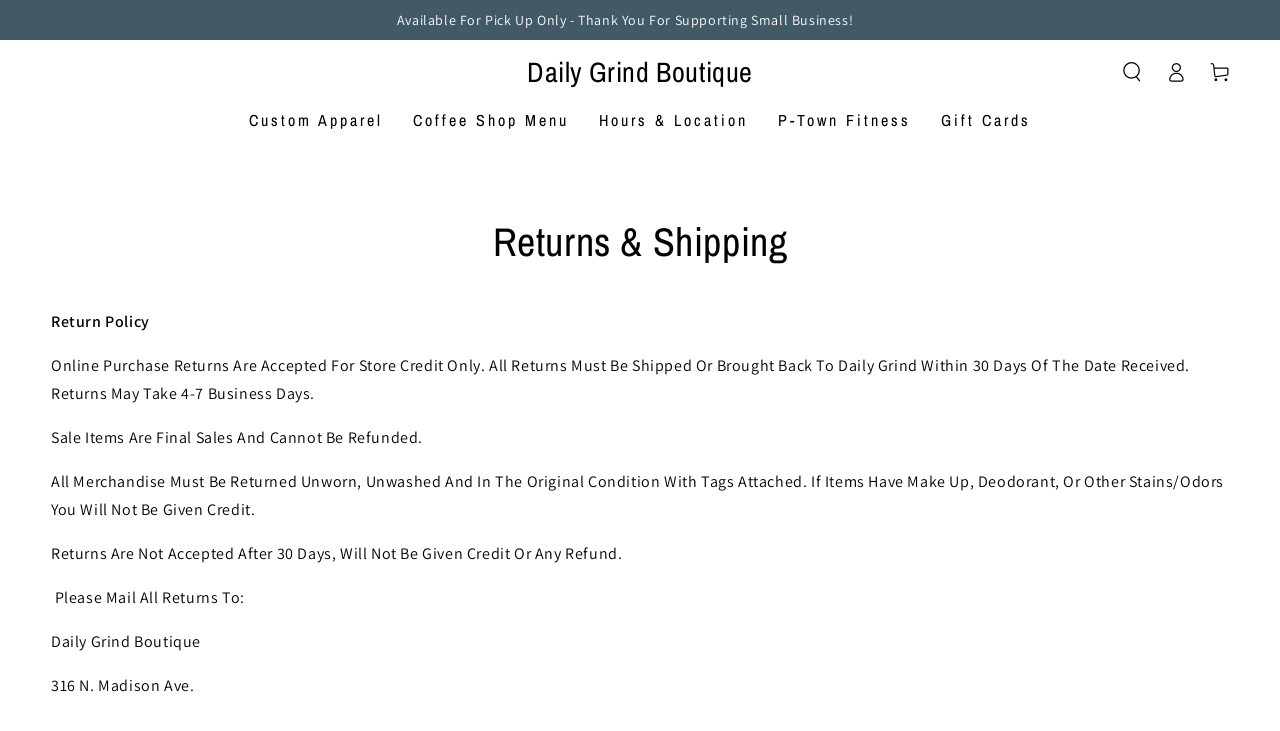

--- FILE ---
content_type: text/html; charset=utf-8
request_url: https://dailygrindboutique.com/pages/retuns-shipping
body_size: 30011
content:
<!doctype html>
<html class="no-js" lang="en">
  <head>
    <meta charset="utf-8">
    <meta http-equiv="X-UA-Compatible" content="IE=edge">
    <meta name="viewport" content="width=device-width,initial-scale=1">
    <meta name="theme-color" content="">
    <link rel="canonical" href="https://dailygrindboutique.com/pages/retuns-shipping">
    <link rel="preconnect" href="https://cdn.shopify.com" crossorigin><link rel="icon" type="image/png" href="//dailygrindboutique.com/cdn/shop/files/fav-icon-01.png?crop=center&height=32&v=1650700228&width=32"><link rel="preconnect" href="https://fonts.shopifycdn.com" crossorigin><title>
      Returns &amp; Shipping
 &ndash; Daily Grind Boutique</title><meta name="description" content="Return Policy Online purchase returns are accepted for Store Credit Only. All returns must be shipped or brought back to Daily Grind within 30 days of the date received. Returns may take 4-7 business days. Sale items are Final Sales and cannot be refunded.  All merchandise must be returned unworn, unwashed and in the o">

<meta property="og:site_name" content="Daily Grind Boutique">
<meta property="og:url" content="https://dailygrindboutique.com/pages/retuns-shipping">
<meta property="og:title" content="Returns &amp; Shipping">
<meta property="og:type" content="website">
<meta property="og:description" content="Return Policy Online purchase returns are accepted for Store Credit Only. All returns must be shipped or brought back to Daily Grind within 30 days of the date received. Returns may take 4-7 business days. Sale items are Final Sales and cannot be refunded.  All merchandise must be returned unworn, unwashed and in the o"><meta name="twitter:card" content="summary_large_image">
<meta name="twitter:title" content="Returns &amp; Shipping">
<meta name="twitter:description" content="Return Policy Online purchase returns are accepted for Store Credit Only. All returns must be shipped or brought back to Daily Grind within 30 days of the date received. Returns may take 4-7 business days. Sale items are Final Sales and cannot be refunded.  All merchandise must be returned unworn, unwashed and in the o">


    <script src="//dailygrindboutique.com/cdn/shop/t/17/assets/vendor-v3.js" defer="defer"></script>
    <script src="//dailygrindboutique.com/cdn/shop/t/17/assets/global.js?v=102043688671069494761654603194" defer="defer"></script>

    <script>window.performance && window.performance.mark && window.performance.mark('shopify.content_for_header.start');</script><meta name="facebook-domain-verification" content="aph5z2ydfbo8w81vd17ueabkogd2pb">
<meta name="facebook-domain-verification" content="0s0z31u9ga55nqfqvzi1zb24ctae3s">
<meta id="shopify-digital-wallet" name="shopify-digital-wallet" content="/33779318829/digital_wallets/dialog">
<meta name="shopify-checkout-api-token" content="45fc5b21bd97e7b91fd73e70c9b2f8f6">
<script async="async" src="/checkouts/internal/preloads.js?locale=en-US"></script>
<script id="apple-pay-shop-capabilities" type="application/json">{"shopId":33779318829,"countryCode":"US","currencyCode":"USD","merchantCapabilities":["supports3DS"],"merchantId":"gid:\/\/shopify\/Shop\/33779318829","merchantName":"Daily Grind Boutique","requiredBillingContactFields":["postalAddress","email"],"requiredShippingContactFields":["postalAddress","email"],"shippingType":"shipping","supportedNetworks":["visa","masterCard","amex","discover","elo","jcb"],"total":{"type":"pending","label":"Daily Grind Boutique","amount":"1.00"},"shopifyPaymentsEnabled":true,"supportsSubscriptions":true}</script>
<script id="shopify-features" type="application/json">{"accessToken":"45fc5b21bd97e7b91fd73e70c9b2f8f6","betas":["rich-media-storefront-analytics"],"domain":"dailygrindboutique.com","predictiveSearch":true,"shopId":33779318829,"locale":"en"}</script>
<script>var Shopify = Shopify || {};
Shopify.shop = "ptownfitness.myshopify.com";
Shopify.locale = "en";
Shopify.currency = {"active":"USD","rate":"1.0"};
Shopify.country = "US";
Shopify.theme = {"name":"ITG-K41(itg)_latest ","id":133305762047,"schema_name":"Be Yours","schema_version":"4.0.0","theme_store_id":1399,"role":"main"};
Shopify.theme.handle = "null";
Shopify.theme.style = {"id":null,"handle":null};
Shopify.cdnHost = "dailygrindboutique.com/cdn";
Shopify.routes = Shopify.routes || {};
Shopify.routes.root = "/";</script>
<script type="module">!function(o){(o.Shopify=o.Shopify||{}).modules=!0}(window);</script>
<script>!function(o){function n(){var o=[];function n(){o.push(Array.prototype.slice.apply(arguments))}return n.q=o,n}var t=o.Shopify=o.Shopify||{};t.loadFeatures=n(),t.autoloadFeatures=n()}(window);</script>
<script id="shop-js-analytics" type="application/json">{"pageType":"page"}</script>
<script defer="defer" async type="module" src="//dailygrindboutique.com/cdn/shopifycloud/shop-js/modules/v2/client.init-shop-cart-sync_C5BV16lS.en.esm.js"></script>
<script defer="defer" async type="module" src="//dailygrindboutique.com/cdn/shopifycloud/shop-js/modules/v2/chunk.common_CygWptCX.esm.js"></script>
<script type="module">
  await import("//dailygrindboutique.com/cdn/shopifycloud/shop-js/modules/v2/client.init-shop-cart-sync_C5BV16lS.en.esm.js");
await import("//dailygrindboutique.com/cdn/shopifycloud/shop-js/modules/v2/chunk.common_CygWptCX.esm.js");

  window.Shopify.SignInWithShop?.initShopCartSync?.({"fedCMEnabled":true,"windoidEnabled":true});

</script>
<script>(function() {
  var isLoaded = false;
  function asyncLoad() {
    if (isLoaded) return;
    isLoaded = true;
    var urls = ["https:\/\/wiser.expertvillagemedia.com\/assets\/js\/wiser_script.js?shop=ptownfitness.myshopify.com"];
    for (var i = 0; i < urls.length; i++) {
      var s = document.createElement('script');
      s.type = 'text/javascript';
      s.async = true;
      s.src = urls[i];
      var x = document.getElementsByTagName('script')[0];
      x.parentNode.insertBefore(s, x);
    }
  };
  if(window.attachEvent) {
    window.attachEvent('onload', asyncLoad);
  } else {
    window.addEventListener('load', asyncLoad, false);
  }
})();</script>
<script id="__st">var __st={"a":33779318829,"offset":-18000,"reqid":"d8bf2bd3-720f-4b25-8d41-215bae977bed-1768818667","pageurl":"dailygrindboutique.com\/pages\/retuns-shipping","s":"pages-58831732781","u":"c09bcf468fcb","p":"page","rtyp":"page","rid":58831732781};</script>
<script>window.ShopifyPaypalV4VisibilityTracking = true;</script>
<script id="captcha-bootstrap">!function(){'use strict';const t='contact',e='account',n='new_comment',o=[[t,t],['blogs',n],['comments',n],[t,'customer']],c=[[e,'customer_login'],[e,'guest_login'],[e,'recover_customer_password'],[e,'create_customer']],r=t=>t.map((([t,e])=>`form[action*='/${t}']:not([data-nocaptcha='true']) input[name='form_type'][value='${e}']`)).join(','),a=t=>()=>t?[...document.querySelectorAll(t)].map((t=>t.form)):[];function s(){const t=[...o],e=r(t);return a(e)}const i='password',u='form_key',d=['recaptcha-v3-token','g-recaptcha-response','h-captcha-response',i],f=()=>{try{return window.sessionStorage}catch{return}},m='__shopify_v',_=t=>t.elements[u];function p(t,e,n=!1){try{const o=window.sessionStorage,c=JSON.parse(o.getItem(e)),{data:r}=function(t){const{data:e,action:n}=t;return t[m]||n?{data:e,action:n}:{data:t,action:n}}(c);for(const[e,n]of Object.entries(r))t.elements[e]&&(t.elements[e].value=n);n&&o.removeItem(e)}catch(o){console.error('form repopulation failed',{error:o})}}const l='form_type',E='cptcha';function T(t){t.dataset[E]=!0}const w=window,h=w.document,L='Shopify',v='ce_forms',y='captcha';let A=!1;((t,e)=>{const n=(g='f06e6c50-85a8-45c8-87d0-21a2b65856fe',I='https://cdn.shopify.com/shopifycloud/storefront-forms-hcaptcha/ce_storefront_forms_captcha_hcaptcha.v1.5.2.iife.js',D={infoText:'Protected by hCaptcha',privacyText:'Privacy',termsText:'Terms'},(t,e,n)=>{const o=w[L][v],c=o.bindForm;if(c)return c(t,g,e,D).then(n);var r;o.q.push([[t,g,e,D],n]),r=I,A||(h.body.append(Object.assign(h.createElement('script'),{id:'captcha-provider',async:!0,src:r})),A=!0)});var g,I,D;w[L]=w[L]||{},w[L][v]=w[L][v]||{},w[L][v].q=[],w[L][y]=w[L][y]||{},w[L][y].protect=function(t,e){n(t,void 0,e),T(t)},Object.freeze(w[L][y]),function(t,e,n,w,h,L){const[v,y,A,g]=function(t,e,n){const i=e?o:[],u=t?c:[],d=[...i,...u],f=r(d),m=r(i),_=r(d.filter((([t,e])=>n.includes(e))));return[a(f),a(m),a(_),s()]}(w,h,L),I=t=>{const e=t.target;return e instanceof HTMLFormElement?e:e&&e.form},D=t=>v().includes(t);t.addEventListener('submit',(t=>{const e=I(t);if(!e)return;const n=D(e)&&!e.dataset.hcaptchaBound&&!e.dataset.recaptchaBound,o=_(e),c=g().includes(e)&&(!o||!o.value);(n||c)&&t.preventDefault(),c&&!n&&(function(t){try{if(!f())return;!function(t){const e=f();if(!e)return;const n=_(t);if(!n)return;const o=n.value;o&&e.removeItem(o)}(t);const e=Array.from(Array(32),(()=>Math.random().toString(36)[2])).join('');!function(t,e){_(t)||t.append(Object.assign(document.createElement('input'),{type:'hidden',name:u})),t.elements[u].value=e}(t,e),function(t,e){const n=f();if(!n)return;const o=[...t.querySelectorAll(`input[type='${i}']`)].map((({name:t})=>t)),c=[...d,...o],r={};for(const[a,s]of new FormData(t).entries())c.includes(a)||(r[a]=s);n.setItem(e,JSON.stringify({[m]:1,action:t.action,data:r}))}(t,e)}catch(e){console.error('failed to persist form',e)}}(e),e.submit())}));const S=(t,e)=>{t&&!t.dataset[E]&&(n(t,e.some((e=>e===t))),T(t))};for(const o of['focusin','change'])t.addEventListener(o,(t=>{const e=I(t);D(e)&&S(e,y())}));const B=e.get('form_key'),M=e.get(l),P=B&&M;t.addEventListener('DOMContentLoaded',(()=>{const t=y();if(P)for(const e of t)e.elements[l].value===M&&p(e,B);[...new Set([...A(),...v().filter((t=>'true'===t.dataset.shopifyCaptcha))])].forEach((e=>S(e,t)))}))}(h,new URLSearchParams(w.location.search),n,t,e,['guest_login'])})(!0,!0)}();</script>
<script integrity="sha256-4kQ18oKyAcykRKYeNunJcIwy7WH5gtpwJnB7kiuLZ1E=" data-source-attribution="shopify.loadfeatures" defer="defer" src="//dailygrindboutique.com/cdn/shopifycloud/storefront/assets/storefront/load_feature-a0a9edcb.js" crossorigin="anonymous"></script>
<script data-source-attribution="shopify.dynamic_checkout.dynamic.init">var Shopify=Shopify||{};Shopify.PaymentButton=Shopify.PaymentButton||{isStorefrontPortableWallets:!0,init:function(){window.Shopify.PaymentButton.init=function(){};var t=document.createElement("script");t.src="https://dailygrindboutique.com/cdn/shopifycloud/portable-wallets/latest/portable-wallets.en.js",t.type="module",document.head.appendChild(t)}};
</script>
<script data-source-attribution="shopify.dynamic_checkout.buyer_consent">
  function portableWalletsHideBuyerConsent(e){var t=document.getElementById("shopify-buyer-consent"),n=document.getElementById("shopify-subscription-policy-button");t&&n&&(t.classList.add("hidden"),t.setAttribute("aria-hidden","true"),n.removeEventListener("click",e))}function portableWalletsShowBuyerConsent(e){var t=document.getElementById("shopify-buyer-consent"),n=document.getElementById("shopify-subscription-policy-button");t&&n&&(t.classList.remove("hidden"),t.removeAttribute("aria-hidden"),n.addEventListener("click",e))}window.Shopify?.PaymentButton&&(window.Shopify.PaymentButton.hideBuyerConsent=portableWalletsHideBuyerConsent,window.Shopify.PaymentButton.showBuyerConsent=portableWalletsShowBuyerConsent);
</script>
<script data-source-attribution="shopify.dynamic_checkout.cart.bootstrap">document.addEventListener("DOMContentLoaded",(function(){function t(){return document.querySelector("shopify-accelerated-checkout-cart, shopify-accelerated-checkout")}if(t())Shopify.PaymentButton.init();else{new MutationObserver((function(e,n){t()&&(Shopify.PaymentButton.init(),n.disconnect())})).observe(document.body,{childList:!0,subtree:!0})}}));
</script>
<link id="shopify-accelerated-checkout-styles" rel="stylesheet" media="screen" href="https://dailygrindboutique.com/cdn/shopifycloud/portable-wallets/latest/accelerated-checkout-backwards-compat.css" crossorigin="anonymous">
<style id="shopify-accelerated-checkout-cart">
        #shopify-buyer-consent {
  margin-top: 1em;
  display: inline-block;
  width: 100%;
}

#shopify-buyer-consent.hidden {
  display: none;
}

#shopify-subscription-policy-button {
  background: none;
  border: none;
  padding: 0;
  text-decoration: underline;
  font-size: inherit;
  cursor: pointer;
}

#shopify-subscription-policy-button::before {
  box-shadow: none;
}

      </style>
<script id="sections-script" data-sections="header,footer" defer="defer" src="//dailygrindboutique.com/cdn/shop/t/17/compiled_assets/scripts.js?4579"></script>
<script>window.performance && window.performance.mark && window.performance.mark('shopify.content_for_header.end');</script>
<link href="//dailygrindboutique.com/cdn/shop/t/17/assets/globo.stores.scss.css?v=151239120301970486601659785227" rel="stylesheet" type="text/css" media="all" />

















<script type="text/javascript" src="//dailygrindboutique.com/cdn/shop/t/17/assets/globo.stores.min.js?v=119999501965698801291659785226"></script>











<script>
  var storesConfig = {
    appURL: 'https://stores.globosoftware.net',
    shopURL: 'ptownfitness.myshopify.com',
    locale: "en",
    country: "United States",
    iana_timezone: "America/Toronto",
    timezone_offset: -0500,
    now: '2026-01-19T05:31:07.000',
    now2: {
      year: 2026,
      month: 0,
      date: 19,
      hour: 05,
      minute: 31,
      second: 07
    },
    cartShippingRequire: false,
    settings: {"design":{"textWidgetHeader":null,"textWarningCheckout":null,"color":{"textWidgetHeader":"#000000","methodDescriptionText":"#000000","textWarningCheckout":"#000000","textBtnGetDirections":"#000000","btnGetDirections":"#f5deb3","textShippingMethod":"#000000","shippingMethodBackground":"#fbfbfb","shippingMethodHover":"#dbe78e","textShippingMethodHover":"000000","textShippingMethodSelected":"000000","shippingMethodSelected":"#f5deb3","storeSelected":"#f5deb3","textOutOfStock":"#ff0000","textInStock":"#0000ff","calendarBackground":"#ffffff","dayHover":"#b1dcfb","daySelected":"#0089ec","calendarText":"#000000","textDayHover":"#000000","textDaySelected":"#000000","timeSlot":"#ffffff","timeSlotHover":"#b1dcfb","timeSlotSelected":"#0089ec","textTimeSlot":"#000000","textTimeSlotHover":"#000000","textTimeSlotSelected":"#000000"},"items":["shipping","storePickup","localDelivery"]},"storePickup":{"status":false,"mandatoryByTag":false,"description":null,"limitOrder":{"status":false,"number":null},"filter":{"status":false,"name":false,"tag":true,"group":true,"radius":false},"distanceLengthUnit":"km","pickup_condition":{"subtotal":{"greater":null,"less":null},"operator":"OR","quantity":{"greater":"1","less":null},"enable_pickup":"1"},"store":{"orderBy":"1","storeDefault":90052,"orderStores":[90052,90053,90054,90055]},"dateTimePicker":{"datePicker":false,"timePicker":false,"lagTime":"0","lagTimeUnit":"day","futureDay":"0"}},"general":{"googleMap":{"status":false,"apiKey":null,"style":"Standard","zoom":"12","pinIcon":"https:\/\/stores.globosoftware.net\/images\/location-512.png","distance_length_unit":"km"},"calendar":{"languageDatepicker":"en-US","weekdaysFull":["Sunday","Monday","Tuesday","Wednesday","Thursday","Friday","Saturday"],"weekdaysShort":["Sun","Mon","Tue","Wed","Thu","Fri","Sat"],"monthsFull":["January","February","March","April","May","June","July","August","September","October","November","December"],"monthsShort":["Jan","Feb","Mar","Apr","May","Jun","Jul","Aug","Sep","Oct","Nov","Dec"],"today":"Today","clear":"Clear","close":"Close","format":"d mmmm, yyyy","formatTime":"h:i A","firstDay":0,"timeSlot":"15","blackout":[]},"inventory":{"hideOutOfStockLocations":false,"onlyShowOutOfStockOrInStock":false,"showUnlinkedLocations":false,"useInventoryThreshold":false,"outOfStock":{"number":0,"text":"Out of Stock"},"lowStock":{"number":5,"text":"Low Stock"},"highStock":{"number":null,"text":"High Stock"},"noInventoryFound":{"show":false,"text":null}}},"localDelivery":{"ask_location":false,"status":false,"limitOrder":{"status":false,"number":0},"mandatoryByTag":false,"description":null,"validation":"0","lag_time":"0","lag_time_unit":"days","timePicker":true,"listZipCode":null,"datePicker":false,"futureDay":"0","localDelivery_condition":{"subtotal":{"greater":null,"less":null},"operator":"AND","quantity":{"greater":null,"less":null},"enable_localDelivery":"0"},"deliveryHours":{"monday":{"workHours":[{"start_time":"08:00","end_time":"16:00"}],"status":1},"tuesday":{"workHours":[{"start_time":"08:00","end_time":"16:00"}],"status":1},"wednesday":{"workHours":[{"start_time":"08:00","end_time":"16:00"}],"status":1},"thursday":{"workHours":[{"start_time":"08:00","end_time":"16:00"}],"status":1},"friday":{"workHours":[{"start_time":"08:00","end_time":"16:00"}],"status":1},"saturday":{"workHours":[{"start_time":"08:00","end_time":"16:00"}],"status":0},"sunday":{"workHours":[{"start_time":"08:00","end_time":"16:00"}],"status":0}},"price_condition":{"basic":"total","conditions":[{"from":"0","to":"9999999","price":0}]},"distance":"50","distanceUnit":"km"},"shipping":{"status":false,"description":null}},
    methods: {
      shippingStatus: false,
      storePickupConditionStatus: false,
      localDeliveryConditionStatus: false
    },
    languages: {"languages":[{"name":"English","code":"en","translate":{"widget":{"searchByNamePlaceholder":"Example: \"New York\"","enterPostalCodePlaceholder":"Enter your postal code ...","enterPostalCode":"Enter your postal code into the field below to check if you are eligible for local delivery:","dateLocalDeliveryPlaceholder":"Choose the delivery date.","dateLocalDeliveryRequiredMessage":"Please select a delivery date.","noStoreFound":"No stores were found.","shippingText":"Shipping","storePickupText":"Store Pickup","localDeliveryText":"Local Delivery","findLocationText":"Find location button","findLocationPlaceholder":"Find my location","filterByGroup":"Filter by group","filterByTag":"Filter by tag","moreInfoText":"More information","dateTimePlaceholder":"Choose datetime","pickupStoreRequiredMessage":"Please pickup a store","pickupTimeRequiredMessage":"Please select a pickup date","popupGetDirection":"Get Directions","popupPhone":"Phone","popupFax":"Fax","popupEmail":"Email","popupNote":"Note","popupOpenHour":"Opening hours","popupStoreClose":"Store Close","searchText":"Search button","searchTextPageStoreLocator":"Search","mondayText":"Monday","tuesdayText":"Tuesday","wednesdayText":"Wednesday","thursdayText":"Thursday","fridayText":"Friday","saturdayText":"Saturday","sundayText":"Sunday","zipCodeRequiredMessage":"Please enter a valid zipcode","deliveryNotAvailable":"Sorry, delivery is not available in your area.","deliveryAvailable":"Great! You are eligible for delivery.","textBtnSearchLocalDelivery":"Search"},"checkout":{"contact":{"shipping_address_title":"Pickup information"},"thank_you":{"marker":{"shipping":"Pickup address"},"shipping_address_title":"Pickup address"},"general":{"continue_to_shipping_method":"Continue"},"order_summary":{"free_shipping_discount_label":"Free pickup","shipping_label":"Store Pickup"},"shipping":{"title":"Store Pickup","waiting_on_rate_notice":"Please wait while we fetch available pickup rates...","no_rates_for_cart_or_destination_notice":"Pickup is not available for your cart or destination.","no_rates_for_country_notice":"We don't offer pickups in .","please_enter_your_shipping_information_notice":"Please go back to the shopping cart page and choose a pickup location."},"payment":{"same_billing_address_label":"Please use the option below \u2b07","different_billing_address_label":"Use a different billing address"},"review":{"blocks":{"shipping_address_title":"Delivery To"}}},"delivery":{"contact":{"shipping_address_title":"Delivery information"},"thank_you":{"marker":{"shipping":"Delivery address"},"shipping_address_title":"Delivery address"},"general":{"continue_to_shipping_method":"Continue"},"order_summary":{"free_shipping_discount_label":"Free Delivery","shipping_label":"Local Delivery"},"shipping":{"title":"Local Delivery","waiting_on_rate_notice":"Please wait...","no_rates_for_cart_or_destination_notice":"Delivery is not available for your cart or destination.","no_rates_for_country_notice":"We don't offer delivery in .","please_enter_your_shipping_information_notice":"Please go back to the shopping cart page and provide a postal code."},"payment":{"same_billing_address_label":"Please use the option below \u2b07","different_billing_address_label":"Use a different billing address"},"review":{"blocks":{"shipping_address_title":"Delivery To"}}}}}],"languageDefault":"en"},
    groups: [],
    tags: [],
    page: "page",
    deliveryDisableByLimit: [],
    pickUpDisableByLimit: [],

    storePickupProduct: {"productId":7750073319679,"variantId":43158682861823},
    localDeliveryProduct: {"productId":0,"variants":[]},

    isMandatoryPickup: false,
    isMandatoryDelivery: false,

    stores: [],
    cart: {
      count: 0,
      total: 0,
      totalWeight: 0.0,
      pickupWeight: 45354701,
      deliveryWeight: 0,
      hasStorePickupProduct: false,
      hasLocalDeliveryProduct: false,
      localDeliveryProductVariantId: false,
      storePickupProductVariantId: false
    }
  };
</script>
<script type="text/javascript" src="//dailygrindboutique.com/cdn/shop/t/17/assets/globo.stores.data.js?v=162884969979842882941660126787"></script>
<script id="globoStoresTemplate" type="template/html">

{% assign activeMethod = "" %}
<div id="cart-store-pickup" class="row margin-tb-25">
  {% if settings.design.textWidgetHeader %}
  <div class="storesWidgetHeader">{{settings.design.textWidgetHeader}}</div>
  {% endif %}
  <ul id="shipping-methods">
    {% for method in settings.design.items %}
      {% if method == 'shipping' and methods.shippingStatus %}
        <li class="shipping-method{% if activeMethod == 'Shipping' %} active{% endif %} shipping-method_shipping">
          <label for="attributes-checkout-method-shipping" onclick="">
            <div class="gbStore-loader">
              <input data-toggle="#shipping-container"{% if activeMethod == 'Shipping' %} checked{% endif %} class="attributes-checkout-method" type="radio" name="attributes[Shipping Method]" value="Shipping" id="attributes-checkout-method-shipping" />
              {% if settings.shipping.icon %}
                {{settings.shipping.icon}}
              {% else %}
                <svg xmlns="http://www.w3.org/2000/svg" width="24" height="24" viewBox="0 0 24 24"><path style="fill:#96a0ac;" d="M15.744 16.683l.349-.199v1.717l-.349.195v-1.713zm3.414-.227l.342-.196v-1.717l-.343.195v1.718zm-1.429.813l.343-.195v-1.717l-.343.195v1.717zm.578-.329l.349-.199v-1.717l-.349.199v1.717zm-1.152.656l.343-.196v-1.717l-.343.196v1.717zm-.821.467l.343-.195v-1.717l-.343.195v1.717zm6.666-11.122v11.507l-9.75 5.552-12.25-6.978v-11.507l9.767-5.515 12.233 6.941zm-12.236-4.643l-2.106 1.19 8.891 5.234-.002.003 2.33-1.256-9.113-5.171zm1.236 10.59l-9-5.218v8.19l9 5.126v-8.098zm3.493-3.056l-8.847-5.208-2.488 1.405 8.86 5.138 2.475-1.335zm5.507-.696l-7 3.773v8.362l7-3.985v-8.15z"/></svg>
              {% endif %}
              <p class="gbStore_title-method-Shipping">{{translation.widget.shippingText}}</p>
            </div>
            <div class="gbStore-loading"></div>
          </label>
        </li>
      {% endif %}

      {% if method == 'storePickup' and methods.storePickupConditionStatus %}
        <li class="shipping-method {% if activeMethod == 'Store Pickup' %} active{% endif %} shipping-method_pickup">
          <label for="attributes-checkout-method-pickup" onclick="">
            <div class="gbStore-loader">
              <input data-toggle="#stores-container"{% if activeMethod == 'Store Pickup' %} checked{% endif %} class="attributes-checkout-method" type="radio" name="attributes[Shipping Method]" value="Store Pickup" id="attributes-checkout-method-pickup" />
              {% if settings.storePickup.icon %}
                {{settings.storePickup.icon}}
              {% else %}
                <svg xmlns="http://www.w3.org/2000/svg" width="24" height="24" viewBox="0 0 24 24" fill-rule="evenodd" clip-rule="evenodd"><path style="fill:#96a0ac;" d="M3 18h-2c-.552 0-1-.448-1-1v-13c0-.552.448-1 1-1h13c.552 0 1 .448 1 1v2h4.667c1.117 0 1.6.576 1.936 1.107.594.94 1.536 2.432 2.109 3.378.188.312.288.67.288 1.035v4.48c0 1.089-.743 2-2 2h-1c0 1.656-1.344 3-3 3s-3-1.344-3-3h-6c0 1.656-1.344 3-3 3s-3-1.344-3-3zm3-1.2c.662 0 1.2.538 1.2 1.2 0 .662-.538 1.2-1.2 1.2-.662 0-1.2-.538-1.2-1.2 0-.662.538-1.2 1.2-1.2zm12 0c.662 0 1.2.538 1.2 1.2 0 .662-.538 1.2-1.2 1.2-.662 0-1.2-.538-1.2-1.2 0-.662.538-1.2 1.2-1.2zm-3-2.8h-13v2h1.765c.549-.614 1.347-1 2.235-1 .888 0 1.686.386 2.235 1h7.53c.549-.614 1.347-1 2.235-1 .888 0 1.686.386 2.235 1h1.765v-4.575l-1.711-2.929c-.179-.307-.508-.496-.863-.496h-4.426v6zm-2-9h-11v7h11v-7zm3 4v3h5l-1.427-2.496c-.178-.312-.509-.504-.868-.504h-2.705z"/></svg>
              {% endif %}
              <p class="gbStore_title-method-Shipping">{{translation.widget.storePickupText}}</p>
            </div>
            <div class="gbStore-loading"></div>
          </label>
        </li>
      {% endif %}

      {% if method == 'localDelivery' and methods.localDeliveryConditionStatus %}
        <li class="shipping-method{% if activeMethod == 'Local Delivery' %} active{% endif %} shipping-method_delivery">
            <label for="attributes-checkout-method-localDelivery" onclick="">
                <div class="gbStore-loader">
                    <input data-toggle="#localDeliveryContainer"{% if activeMethod == 'Local Delivery' %} checked{% endif %} class="attributes-checkout-method attributes-checkout-method-localDelivery" type="radio" name="attributes[Shipping Method]" value="Local Delivery" id="attributes-checkout-method-localDelivery" />
                    {% if settings.localDelivery.icon %}
                      {{settings.localDelivery.icon}}
                    {% else %}
                      <svg xmlns="http://www.w3.org/2000/svg" width="24" height="24" viewBox="0 0 24 24" fill-rule="evenodd" clip-rule="evenodd"><path style="fill:#96a0ac;" d="M3 18h-2c-.552 0-1-.448-1-1v-13c0-.552.448-1 1-1h13c.552 0 1 .448 1 1v2h4.667c1.117 0 1.6.576 1.936 1.107.594.94 1.536 2.432 2.109 3.378.188.312.288.67.288 1.035v4.48c0 1.089-.743 2-2 2h-1c0 1.656-1.344 3-3 3s-3-1.344-3-3h-6c0 1.656-1.344 3-3 3s-3-1.344-3-3zm3-1.2c.662 0 1.2.538 1.2 1.2 0 .662-.538 1.2-1.2 1.2-.662 0-1.2-.538-1.2-1.2 0-.662.538-1.2 1.2-1.2zm12 0c.662 0 1.2.538 1.2 1.2 0 .662-.538 1.2-1.2 1.2-.662 0-1.2-.538-1.2-1.2 0-.662.538-1.2 1.2-1.2zm-3-2.8h-13v2h1.765c.549-.614 1.347-1 2.235-1 .888 0 1.686.386 2.235 1h7.53c.549-.614 1.347-1 2.235-1 .888 0 1.686.386 2.235 1h1.765v-4.575l-1.711-2.929c-.179-.307-.508-.496-.863-.496h-4.426v6zm-2-9h-11v7h11v-7zm3 4v3h5l-1.427-2.496c-.178-.312-.509-.504-.868-.504h-2.705z"/></svg>
                    {% endif %}
                    <p class="gbStore_title-method-Shipping">{{translation.widget.localDeliveryText}}</p>
                </div>
                <div class="gbStore-loading"></div>
            </label>
        </li>
      {% endif %}
    {% endfor %}
  </ul>
  <div class="checkout-method-content">
    {% for method in settings.design.items %}
    {% if method == 'shipping' and methods.shippingStatus %}
    <div class="method-content method-content_pickup{% if activeMethod == 'Shipping' %} active{% endif %}" id="shipping-container">
      <div class="methodDescription">{{settings.shipping.description}}</div>
    </div>
    {% endif %}
    {% if method == 'storePickup' and methods.storePickupConditionStatus %}
    <div class="method-content method-content_pickup{% if activeMethod == 'Store Pickup' %} active{% endif %}" id="stores-container">
      <div class="methodDescription">{{settings.storePickup.description}}</div>
      <div class="store-content">
        <div class="search{% unless settings.storePickup.filter.status %} hidden{% endunless %}">
          <div class="form-group{% unless settings.storePickup.filter.name %} hidden{% endunless %}">
            <div class="input-group">
              <input type="text" name="location" id="addressInput" placeholder="{{translation.widget.findLocationPlaceholder}}" class="form-control fuzzy-search">
              <span class="icon"><i class="fa fa-map-marker" id="getLocation"  aria-hidden="true"></i></span>
            </div>
          </div>
          <div class="form-group form-group-option">
            {% if settings.general.googleMap.status and settings.storePickup.filter.radius %}
            <div class="filter-select">
              <select name="radius" id="radiusSelect">
                {% assign distance_length_unit = 'km' %}
                {% if settings.general.googleMap.distance_length_unit == 'm' %}{% assign distance_length_unit = 'mi' %}{% endif %}
                <option {% if settings.storePickup.filter.radius %}selected{% endif %} value="15">15 {{distance_length_unit}}</option>
                <option value="25">25 {{distance_length_unit}}</option>
                <option value="50">50 {{distance_length_unit}}</option>
                <option value="100">100 {{distance_length_unit}}</option>
                <option {% unless settings.storePickup.filter.radius %}selected{% endunless %} value="99999">--Select option--</option>
              </select>
            </div>
            {% endif %}
            {% assign groups_length = groups | size %}
            <div class="filter-select {{groups_length}} {% unless settings.storePickup.filter.group and groups_length > 0 %} hidden{% endunless %}">
              <select name="group" id="groupSelect">
                <option value="0">{{translation.widget.filterByGroup}}</option>
                {% for group in groups %}
                  <option value="{{group.id}}">{{group.name}}</option>
                {% endfor %}
              </select>
            </div>
            {% assign tags_length = tags | size %}
            <div class="filter-select {{tags_length}}{% unless settings.storePickup.filter.tag and tags_length > 0 %} hidden{% endunless %}">
              <select id="tagSelect" multiple="multiple" data-title="{{translation.widget.filterByTag}}">
                {% for tag in tags %}<option value="{{tag}}">{{tag}}</option>{% endfor %}
              </select>
            </div>

            <button type="button" name="search_locations" class="btn globo-btn">
              <span class="spinner"><svg viewBox="0 0 20 20" xmlns="http://www.w3.org/2000/svg"><path d="M7.229 1.173a9.25 9.25 0 1011.655 11.412 1.25 1.25 0 10-2.4-.698 6.75 6.75 0 11-8.506-8.329 1.25 1.25 0 10-.75-2.385z"></path></svg></span>
            	<span>{{translation.widget.searchText}}</span>
            </button>
          </div>
        </div>
      </div>

      <div id="map-container">
        {% assign defaultStore = null %}
        <div id="stores-list-table" class="store-cart">
          <small id="storeMsg" data-notfound="{{translation.widget.noStoreFound | default: 'No stores were found.'}}" data-required="{{translation.widget.pickupStoreRequiredMessage | default: 'Please pick a store'}}" class="error location_error" style="display: none;"></small>
          <ul id="stores-table">
            {% for store in stores %}
              {% if settings.storePickup.store.storeDefault and settings.storePickup.store.storeDefault == store.id %}{% assign defaultStore = store %}{% endif %}
              <li class="stores-list-container {% if settings.storePickup.store.storeDefault and settings.storePickup.store.storeDefault == store.id %} active{% endif %}"
                data-markerid="{{forloop.index}}"
                data-allow-pickup="{{store.allow_pickup}}"
                data-allow-date-picker="{{store.allow_date_picker}}"
                data-store-id="{{store.id}}"
                data-store-icon="{{store.icon}}"
                data-store-lat="{{store.latitude}}"
                data-store-lng="{{store.longitude}}"
              >
                <div class="stores-details stores-list-details">
                  <div class="list-content stores-list-content">
                    <div id="stores-title" class="stores-field store-name">{{store.name}}</div>
                    {% if store.address %}
                    <div id="stores-address" class="stores-field store-address">{{store.address}}</div>
                    {% endif %}
                    {% if store.state_alter or store.state or store.city or store.zipcode %}
                    <div>
                      {% if store.city %}
                      <span id="stores-city" class="stores-field store-city">{{store.city}},</span>
                      {% endif %}
                      {% if store.state or store.state_alter %}
                        <span id="stores-state" class="stores-field store-state">{% if store.state_alter %}{{store.state_alter}}{% else %}{{store.state}}{% endif %},</span>
                      {% endif %}
                      {% if store.zipcode %}
                      <span id="stores-zipcode" class="stores-field store-zipcode">{{store.zipcode}}</span>
                      {% endif %}
                    </div>
                    {% endif %}
                    {% if store.country_alter or store.country %}
                    <div>
                      <span id="stores-country" class="stores-field store-country">{% if store.country_alter %}{{store.country_alter}}{% else %}{{store.country}}{% endif %}</span>
                    </div>
                    {% endif %}
                                        {% if store.distance %}<div id="stores-distance" class="stores-field">Distance: {{store.distance}} {% if settings.general.googleMap.distance_length_unit == 'km' %}km{% elsif settings.general.googleMap.distance_length_unit == 'm' %}mi{% endif %}</div>{% endif %}
                                        <a href="#location-popup-{{store.id}}" class="more-info">{{translation.widget.moreInfoText}}</a>
                    <i class="fa fa-chevron-right hidden" aria-hidden="true"></i>
                  </div>
                </div>
              </li>
            {% endfor %}
          </ul>
        </div>
        {% if settings.general.googleMap.status %}
        <div id="map-table"><div id="map"></div></div>
        {% endif %}
        <div id="dataPickup">
            <input class="pickupData" type="hidden" id="stores_pickupLocationId" name="attributes[Store id]" value="{% if activeMethod == 'Store Pickup' %}{{defaultStore.id | default: ""}}{% endif %}">
            <input class="pickupData" type="hidden" id="stores_pickupCompany" name="attributes[Store name]" value="{% if activeMethod == 'Store Pickup' %}{{defaultStore.name | default: ""}}{% endif %}">
            <textarea id="stores_Address" name="attributes[Store address]" class="pickupData hidden"></textarea>
            <input class="pickupData" type="hidden" id="stores_pickupDate" name="attributes[Pickup date]" value="">
        </div>
      </div>
      {% if settings.storePickup.dateTimePicker.datePicker %}
      <div class="form-group pickupDateTimePicker hidden" style="display: none">
        <input type="text" name="" id="pickupDateTime" placeholder="{{translation.widget.dateTimePlaceholder}}" class="form-control">
        <input type="text" id="pickupDate" style="display:none;" />
        <input type="text" id="pickupTime" style="display:none;" />
        <small id="pickupDateTimeErrorMsg" class="error location_error" style="display:none;">{{translation.widget.pickupTimeRequiredMessage | default: "Please select a pickup date"}}</small>
        <div id="pickupOutlet"></div>
      </div>
      {% endif %}
    </div>
    {% endif %}

    {% if method == 'localDelivery' and methods.localDeliveryConditionStatus %}
    <div class="method-content method-content_localDelivery{% if activeMethod == 'Local Delivery' %} active{% endif %}" id="localDeliveryContainer">
      <div class="methodDescription">{{settings.localDelivery.description}}</div>
      <div class="form-group">
        <label class="textEnterPostalCode">{{translation.widget.enterPostalCode}}</label>
        <div class="input-search">
          <input class="deliveryData" type="text" placeholder="{{translation.widget.enterPostalCodePlaceholder | default: "Enter your postal code ..."}}" id="gbStore-code" name="attributes[Postal code]">
          <input class="deliveryData" type="hidden" id="stores_deliveryDate" name="attributes[Receipt date]" value="">
          <button type="button" id="localDeliverySearchBtn" class="input-search_btn">{{translation.widget.textBtnSearchLocalDelivery | default: "Search"}}</button>
        </div>
        <small id="localDeliveryMsg" class="error location_error" data-success="{{translation.widget.deliveryAvailable | default: 'Great! You are eligible for delivery.'}}" data-error-empty="{{translation.widget.zipCodeRequiredMessage | default: 'Please enter a valid zipcode. Make sure your zipcode is spelled correctly. Try adding a city, state, or country.'}}" data-error-na="{{translation.widget.deliveryNotAvailable | default: 'Sorry, delivery is not available in your area.'}}"></small>
      </div>
      {% if settings.localDelivery.datePicker %}
      <div class="form-group deliveryDateTimePicker hidden" style="display: none">
        <label>{{translation.widget.dateLocalDeliveryPlaceholder}}</label>
        <input type="text" name="" id="deliveryDateTime" placeholder="{{translation.widget.dateLocalDeliveryPlaceholder}}" class="form-control">
        <input type="text" id="deliveryDate" style="display:none;" />
        <input type="text" id="deliveryTime" style="display:none;" />
        <small id="deliveryDateTimeErrorMsg" class="error location_error" style="display:none;">{{translation.widget.dateLocalDeliveryRequiredMessage | default: "Please select a delivery date."}}</small>
        <div id="deliveryOutlet"></div>
      </div>
      {% endif %}
    </div>
    {% endif %}
    {% endfor %}
  </div>
  {% if settings.design.textWarningCheckout %}
  <div class="storesCheckoutWarrning">{{settings.design.textWarningCheckout}}</div>
  {% endif %}
</div>
<div id="gbStoreModal" class="gbStoreModal" style="display: none">
  <div class="gbStore-modal-inner">
    <div class="gbStore-modal-content">
      <span class="gbStore-close">&times;</span>
      <div class="gbStore-modal-body location-popup"></div>
    </div>
  </div>
</div>

</script>
<script id="globoStoreInfomationTemplate" type="template/html">
  
  <h1>{{store.name}}</h1>
  <div>
      <span id="stores-address" class="stores-field" style="display:block;">{{store.address}}</span>
      <span id="stores-city" class="stores-field" style="display:block;">{{store.city}}</span>
      {% if store.state_alter or store.state %}
        <span id="stores-state" class="stores-field">{% if store.state_alter %}{{store.state_alter}}{% else %}{{store.state}}{% endif %}</span>
      {% endif %}
      <span id="stores-zipcode" class="stores-field">{{store.zipcode}}</span>,
      <span id="stores-country" class="stores-field">{% if store.country_alter %}{{store.country_alter}}{% else %}{{store.country}}{% endif %}</span>
  </div>
  <ul>
      {% if store.phone %}
      <li><label>{{translation.widget.popupPhone | default: 'Phone'}}</label>{{store.phone}}</li>
      {% endif %}
      {% if store.fax %}
      <li><label>{{translation.widget.popupFax | default: 'Fax'}}</label>{{store.fax}}</li>
      {% endif %}
      {% if store.email %}
      <li><label>{{translation.widget.popupEmail | default: 'Email'}}</label>{{store.email}}</li>
      {% endif %}
      {% if store.note %}
      <li><label>{{translation.widget.popupNote | default: 'Note'}}</label>{{store.note}}</li>
      {% endif %}
  </ul>
  {% capture destination %}{% if store.address %}{{store.address}}{% if store.city %},{{store.city}}{% endif %}{% if store.state_alter %},{{store.state_alter}}{% elsif store.state %},{{store.state}}{% endif %}{% if store.country_alter %},{{store.country_alter}}{% elsif store.country %},{{store.country}}{% endif %}{% elsif store.longitude and store.latitude %}{{store.latitude}},{{store.longitude}}{% endif %}{% endcapture %}
  <div class="direction">
    <a href="https://www.google.com/maps/dir/?api=1&destination={{destination | url_encode}}" target="_blank" class="btn btn-primary">{{translation.widget.popupGetDirection | default: 'Get directions'}}</a>
  </div>
  {% if store.openning_hours %}
  <div class="row" id="picture-row">
    <div class="col-xs-12 col-sm-12">
      <table>
        <tbody>
          <tr>
            {% if store.picture %}
              <td id="store-picture" rowspan="8"><img src="{{store.picture}}" class="img-responsive" /></td>
            {% endif %}
            <td colspan="2"><h3>{{translation.widget.popupOpenHour | default: 'Opening hours'}}</h3></td>
          </tr>
          <tr>
            <td>{{translation.widget.mondayText | default: 'Monday'}}</td>
            <td>
              {% if store.openning_hours.monday and store.openning_hours.monday.status %}
                {% for period in store.openning_hours.monday.workHours %}
                {% assign start_time_parts = period.start_time | split: ":" %}
                {% assign end_time_parts = period.end_time | split: ":" %}
                {{start_time_parts[0] | modulo: 12}}:{{start_time_parts[1]}}{% if start_time_parts[0] < 12 %}AM{% else %}PM{% endif %} - {{end_time_parts[0] | modulo: 12}}:{{end_time_parts[1]}}{% if end_time_parts[0] < 12 %}AM{% else %}PM{% endif %}<br>                {% endfor %}
              {% else %}
                {{translation.widget.popupStoreClose | default: 'Closed'}}
              {% endif %}
            </td>
          </tr>
          <tr>
            <td>{{translation.widget.tuesdayText | default: 'Tuesday'}}</td>
            <td>
              {% if store.openning_hours.tuesday and store.openning_hours.tuesday.status %}
                {% for period in store.openning_hours.tuesday.workHours %}
                {% assign start_time_parts = period.start_time | split: ":" %}
                {% assign end_time_parts = period.end_time | split: ":" %}
                {{start_time_parts[0] | modulo: 12}}:{{start_time_parts[1]}}{% if start_time_parts[0] < 12 %}AM{% else %}PM{% endif %} - {{end_time_parts[0] | modulo: 12}}:{{end_time_parts[1]}}{% if end_time_parts[0] < 12 %}AM{% else %}PM{% endif %}<br>                {% endfor %}
              {% else %}
                {{translation.widget.popupStoreClose | default: 'Closed'}}
              {% endif %}
            </td>
          </tr>
          <tr>
            <td>{{translation.widget.wednesdayText | default: 'Wednesday'}}</td>
            <td>
              {% if store.openning_hours.wednesday and store.openning_hours.wednesday.status %}
                {% for period in store.openning_hours.wednesday.workHours %}
                {% assign start_time_parts = period.start_time | split: ":" %}
                {% assign end_time_parts = period.end_time | split: ":" %}
                {{start_time_parts[0] | modulo: 12}}:{{start_time_parts[1]}}{% if start_time_parts[0] < 12 %}AM{% else %}PM{% endif %} - {{end_time_parts[0] | modulo: 12}}:{{end_time_parts[1]}}{% if end_time_parts[0] < 12 %}AM{% else %}PM{% endif %}<br>                {% endfor %}
              {% else %}
                {{translation.widget.popupStoreClose | default: 'Closed'}}
              {% endif %}
            </td>
          </tr>
          <tr>
            <td>{{translation.widget.thursdayText | default: 'Thursday'}}</td>
            <td>
              {% if store.openning_hours.thursday and store.openning_hours.thursday.status %}
                {% for period in store.openning_hours.thursday.workHours %}
                {% assign start_time_parts = period.start_time | split: ":" %}
                {% assign end_time_parts = period.end_time | split: ":" %}
                {{start_time_parts[0] | modulo: 12}}:{{start_time_parts[1]}}{% if start_time_parts[0] < 12 %}AM{% else %}PM{% endif %} - {{end_time_parts[0] | modulo: 12}}:{{end_time_parts[1]}}{% if end_time_parts[0] < 12 %}AM{% else %}PM{% endif %}<br>                {% endfor %}
              {% else %}
                {{translation.widget.popupStoreClose | default: 'Closed'}}
              {% endif %}
            </td>
          </tr>
          <tr>
            <td>{{translation.widget.fridayText | default: 'Friday'}}</td>
            <td>
              {% if store.openning_hours.friday and store.openning_hours.friday.status %}
                {% for period in store.openning_hours.friday.workHours %}
                {% assign start_time_parts = period.start_time | split: ":" %}
                {% assign end_time_parts = period.end_time | split: ":" %}
                {{start_time_parts[0] | modulo: 12}}:{{start_time_parts[1]}}{% if start_time_parts[0] < 12 %}AM{% else %}PM{% endif %} - {{end_time_parts[0] | modulo: 12}}:{{end_time_parts[1]}}{% if end_time_parts[0] < 12 %}AM{% else %}PM{% endif %}<br>                {% endfor %}
              {% else %}
                {{translation.widget.popupStoreClose | default: 'Closed'}}
              {% endif %}
            </td>
          </tr>
          <tr>
            <td>{{translation.widget.saturdayText | default: 'Saturday'}}</td>
            <td>
              {% if store.openning_hours.saturday and store.openning_hours.saturday.status %}
                {% for period in store.openning_hours.saturday.workHours %}
                {% assign start_time_parts = period.start_time | split: ":" %}
                {% assign end_time_parts = period.end_time | split: ":" %}
                {{start_time_parts[0] | modulo: 12}}:{{start_time_parts[1]}}{% if start_time_parts[0] < 12 %}AM{% else %}PM{% endif %} - {{end_time_parts[0] | modulo: 12}}:{{end_time_parts[1]}}{% if end_time_parts[0] < 12 %}AM{% else %}PM{% endif %}<br>                {% endfor %}
              {% else %}
                {{translation.widget.popupStoreClose | default: 'Closed'}}
              {% endif %}
            </td>
          </tr>
          <tr>
            <td>{{translation.widget.sundayText | default: 'Sunday'}}</td>
            <td>
              {% if store.openning_hours.sunday and store.openning_hours.sunday.status %}
                {% for period in store.openning_hours.sunday.workHours %}
                {% assign start_time_parts = period.start_time | split: ":" %}
                {% assign end_time_parts = period.end_time | split: ":" %}
                {{start_time_parts[0] | modulo: 12}}:{{start_time_parts[1]}}{% if start_time_parts[0] < 12 %}AM{% else %}PM{% endif %} - {{end_time_parts[0] | modulo: 12}}:{{end_time_parts[1]}}{% if end_time_parts[0] < 12 %}AM{% else %}PM{% endif %}<br>                {% endfor %}
              {% else %}
                {{translation.widget.popupStoreClose | default: 'Closed'}}
              {% endif %}
            </td>
          </tr>
        </tbody>
      </table>
    </div>
  </div>
  {% endif %}
  
</script>
<script id="globoStoreTemplate" type="template/html">

  <div class="gbStore-overlay-details-content">
    <div class="gbStore-overlay-details-name">{{store.name}}</div>
    {% if store.picture %}
    <div class="gbStore-overlay-details-picture"><img src="{{store.picture}}" alt="{{store.name | escape_once}}"></div>
    {% endif %}
    <div class="gbStore-overlay-details-address">{{store.address}}</div>
    <div class="gbStore-overlay-details-address-details">
      {% if store.city %}<span id="stores-city" class="stores-field">{{store.city}}</span>{% endif %}
      {% if store.state or store.state_alter %}<span id="stores-state" class="stores-field">{{store.state}}</span>{% endif %}
      {% if store.zipcode %}<span id="stores-zipcode" class="stores-field">, {{store.zipcode}}</span>{% endif %}
      {% if store.country or store.country_alter %}<span id="stores-country" class="stores-field">{{store.country}}</span>{% endif %}
    </div>
    {% if store.email %}<div class="gbStore-overlay-details-email">{{store.email}}</div>{% endif %}
    {% if store.phone %}<div class="gbStore-overlay-details-phone">{{store.phone}}</div>{% endif %}
    {% if store.fax %}<div class="gbStore-overlay-details-fax">{{store.fax}}</div>{% endif %}
    {% if store.note %}<div class="gbStore-overlay-details-note">{{store.note}}</div>{% endif %}
    {% capture destination %}{% if store.address %}{{store.address}}{% if store.city %},{{store.city}}{% endif %}{% if store.state_alter %},{{store.state_alter}}{% elsif store.state %},{{store.state}}{% endif %}{% if store.country_alter %},{{store.country_alter}}{% elsif store.country %},{{store.country}}{% endif %}{% elsif store.longitude and store.latitude %}{{store.latitude}},{{store.longitude}}{% endif %}{% endcapture %}
    <div class="gbStore-overlay-details-actions">
      <div class="gbStore-overlay-details-action gbStore-overlay-details-action--directions">
        <a class="gbStore-overlay-details-action--directions_link" href="https://www.google.com/maps/dir/?api=1&destination={{destination | url_encode}}" target="_blank">
          <div class="gbStore-icon">
            <svg xmlns="http://www.w3.org/2000/svg" width="24" height="24" viewBox="0 0 24 24" fill="none" stroke="currentColor" stroke-width="2" stroke-linecap="round" stroke-linejoin="round" class="feather feather-navigation"><polygon points="3 11 22 2 13 21 11 13 3 11"></polygon></svg>
          </div>
          {{translation.widget.popupGetDirection | default: 'Get directions'}}
        </a>
      </div>
    </div>
    <div class="gbStore-overlay-hours">
      <div class="gbStore-popup-hours_title"><p>{{translation.widget.popupOpenHour | default: 'Opening hours'}}</p></div>
      <div class="gbStore-popup-hours-item">
        <div class="gbStore-popup-hours-item__day">{{translation.widget.mondayText | default: 'Monday'}}: </div>
        <div class="gbStore-popup-hours-item__time">
          {% if store.openning_hours.monday and store.openning_hours.monday.status %}
            {% for period in store.openning_hours.monday.workHours %}
            {% assign start_time_parts = period.start_time | split: ":" %}
            {% assign end_time_parts = period.end_time | split: ":" %}
            {{start_time_parts[0] | modulo: 12}}:{{start_time_parts[1]}}{% if start_time_parts[0] < 12 %}AM{% else %}PM{% endif %} - {{end_time_parts[0] | modulo: 12}}:{{end_time_parts[1]}}{% if end_time_parts[0] < 12 %}AM{% else %}PM{% endif %}<br>            {% endfor %}
          {% else %}
            {{translation.widget.popupStoreClose | default: 'Closed'}}
          {% endif %}
        </div>
      </div>
      <div class="gbStore-popup-hours-item">
        <div class="gbStore-popup-hours-item__day">{{translation.widget.tuesdayText | default: 'Tuesday'}}: </div>
        <div class="gbStore-popup-hours-item__time">
          {% if store.openning_hours.tuesday and store.openning_hours.tuesday.status %}
            {% for period in store.openning_hours.tuesday.workHours %}
            {% assign start_time_parts = period.start_time | split: ":" %}
            {% assign end_time_parts = period.end_time | split: ":" %}
            {{start_time_parts[0] | modulo: 12}}:{{start_time_parts[1]}}{% if start_time_parts[0] < 12 %}AM{% else %}PM{% endif %} - {{end_time_parts[0] | modulo: 12}}:{{end_time_parts[1]}}{% if end_time_parts[0] < 12 %}AM{% else %}PM{% endif %}<br>            {% endfor %}
          {% else %}
            {{translation.widget.popupStoreClose | default: 'Closed'}}
          {% endif %}
        </div>
      </div>
      <div class="gbStore-popup-hours-item">
        <div class="gbStore-popup-hours-item__day">{{translation.widget.wednesdayText | default: 'Wednesday'}}: </div>
        <div class="gbStore-popup-hours-item__time">
          {% if store.openning_hours.wednesday and store.openning_hours.wednesday.status %}
            {% for period in store.openning_hours.wednesday.workHours %}
            {% assign start_time_parts = period.start_time | split: ":" %}
            {% assign end_time_parts = period.end_time | split: ":" %}
            {{start_time_parts[0] | modulo: 12}}:{{start_time_parts[1]}}{% if start_time_parts[0] < 12 %}AM{% else %}PM{% endif %} - {{end_time_parts[0] | modulo: 12}}:{{end_time_parts[1]}}{% if end_time_parts[0] < 12 %}AM{% else %}PM{% endif %}<br>            {% endfor %}
          {% else %}
            {{translation.widget.popupStoreClose | default: 'Closed'}}
          {% endif %}
        </div>
      </div>
      <div class="gbStore-popup-hours-item">
        <div class="gbStore-popup-hours-item__day">{{translation.widget.thursdayText | default: 'Thursday'}}: </div>
        <div class="gbStore-popup-hours-item__time">
          {% if store.openning_hours.thursday and store.openning_hours.thursday.status %}
            {% for period in store.openning_hours.thursday.workHours %}
            {% assign start_time_parts = period.start_time | split: ":" %}
            {% assign end_time_parts = period.end_time | split: ":" %}
            {{start_time_parts[0] | modulo: 12}}:{{start_time_parts[1]}}{% if start_time_parts[0] < 12 %}AM{% else %}PM{% endif %} - {{end_time_parts[0] | modulo: 12}}:{{end_time_parts[1]}}{% if end_time_parts[0] < 12 %}AM{% else %}PM{% endif %}<br>            {% endfor %}
          {% else %}
            {{translation.widget.popupStoreClose | default: 'Closed'}}
          {% endif %}
        </div>
      </div>
      <div class="gbStore-popup-hours-item">
        <div class="gbStore-popup-hours-item__day">{{translation.widget.fridayText | default: 'Friday'}}: </div>
        <div class="gbStore-popup-hours-item__time">
          {% if store.openning_hours.friday and store.openning_hours.friday.status %}
            {% for period in store.openning_hours.friday.workHours %}
            {% assign start_time_parts = period.start_time | split: ":" %}
            {% assign end_time_parts = period.end_time | split: ":" %}
            {{start_time_parts[0] | modulo: 12}}:{{start_time_parts[1]}}{% if start_time_parts[0] < 12 %}AM{% else %}PM{% endif %} - {{end_time_parts[0] | modulo: 12}}:{{end_time_parts[1]}}{% if end_time_parts[0] < 12 %}AM{% else %}PM{% endif %}<br>            {% endfor %}
          {% else %}
            {{translation.widget.popupStoreClose | default: 'Closed'}}
          {% endif %}
        </div>
      </div>
      <div class="gbStore-popup-hours-item">
        <div class="gbStore-popup-hours-item__day">{{translation.widget.saturdayText | default: 'Saturday'}}: </div>
        <div class="gbStore-popup-hours-item__time">
          {% if store.openning_hours.saturday and store.openning_hours.saturday.status %}
            {% for period in store.openning_hours.saturday.workHours %}
            {% assign start_time_parts = period.start_time | split: ":" %}
            {% assign end_time_parts = period.end_time | split: ":" %}
            {{start_time_parts[0] | modulo: 12}}:{{start_time_parts[1]}}{% if start_time_parts[0] < 12 %}AM{% else %}PM{% endif %} - {{end_time_parts[0] | modulo: 12}}:{{end_time_parts[1]}}{% if end_time_parts[0] < 12 %}AM{% else %}PM{% endif %}<br>            {% endfor %}
          {% else %}
            {{translation.widget.popupStoreClose | default: 'Closed'}}
          {% endif %}
        </div>
      </div>
      <div class="gbStore-popup-hours-item">
        <div class="gbStore-popup-hours-item__day">{{translation.widget.sundayText | default: 'Sunday'}}: </div>
        <div class="gbStore-popup-hours-item__time">
          {% if store.openning_hours.sunday and store.openning_hours.sunday.status %}
            {% for period in store.openning_hours.sunday.workHours %}
            {% assign start_time_parts = period.start_time | split: ":" %}
            {% assign end_time_parts = period.end_time | split: ":" %}
            {{start_time_parts[0] | modulo: 12}}:{{start_time_parts[1]}}{% if start_time_parts[0] < 12 %}AM{% else %}PM{% endif %} - {{end_time_parts[0] | modulo: 12}}:{{end_time_parts[1]}}{% if end_time_parts[0] < 12 %}AM{% else %}PM{% endif %}<br>            {% endfor %}
          {% else %}
            {{translation.widget.popupStoreClose | default: 'Closed'}}
          {% endif %}
        </div>
      </div>
    </div>
  </div>

</script>

<script id="globoListStoresTemplate" type="template/html">

{% capture checkedIcon %}
<span class="gbStore-icon">
  <svg xmlns="http://www.w3.org/2000/svg" viewBox="0 0 512 512"><path d="M173.898 439.404l-166.4-166.4c-9.997-9.997-9.997-26.206 0-36.204l36.203-36.204c9.997-9.998 26.207-9.998 36.204 0L192 312.69 432.095 72.596c9.997-9.997 26.207-9.997 36.204 0l36.203 36.204c9.997 9.997 9.997 26.206 0 36.204l-294.4 294.401c-9.998 9.997-26.207 9.997-36.204-.001z"></path></svg>
</span>
{% endcapture %}
{% assign distance_length_unit = 'km' %}
{% if settings.general.googleMap.distance_length_unit == 'm' %}{% assign distance_length_unit = 'mi' %}{% endif %}
<div class="container-fluid{% if settings.general.googleMap.status %} margin-tb-100{% else %} mt30 mb100{% endif %}">
  {% if settings.general.googleMap.status %}
  <ul class="stores-tabs">
    <li class="active"><a href="#content1">Map</a></li>
    <li><a href="#content2">Stores</a></li>
  </ul>
  <section class="stores-tab-content{% if settings.general.googleMap.status %} active{% endif %}" id="content1">
    <div id="stores-container">
      <div class="store-content"></div>
      <div id="gbStore-widget" style="width: 100%; height: 100%; min-height: 400px;" data-gbstore-env="p" data-gbstore-id="KDLJynn8l2">
        <div id="gbStore-panel">
          <div id="gbStore-overlay">
            <div class="gbStore-overlay-content">
              <button class="gbStore-overlay-close-button">✕</button>
              <div id="gbStore-overlay-details" class="gbStore-overlay-section">
                <img class="gbStore-overlay-details-image" style="display: none;">
                <div class="gbStore-overlay-details-content">
                  <div class="gbStore-overlay-details-name"></div>
                  <div class="gbStore-overlay-details-picture"></div>
                  <div class="gbStore-overlay-details-address"></div>
                  <div class="gbStore-overlay-details-address-details">
                    <span id="stores-city" class="stores-field"></span>
                    <span id="stores-state" class="stores-field"></span>
                    <span id="stores-zipcode" class="stores-field"></span>
                    <span id="stores-country" class="stores-field"></span>
                  </div>
                  <div class="gbStore-overlay-details-email"></div>
                  <div class="gbStore-overlay-details-phone"></div>
                  <div class="gbStore-overlay-details-fax"></div>
                  <div class="gbStore-overlay-details-note"></div>
                  <div class="gbStore-overlay-details-actions">
                    <div class="gbStore-overlay-details-action gbStore-overlay-details-action--directions">
                      <a class="gbStore-overlay-details-action--directions_link" href="https://www.google.com/maps/dir/Current+Location/370 7th Avenue, New York, NY, 100013967, US" target="_blank">
                        <div class="gbStore-icon">
                          <svg xmlns="http://www.w3.org/2000/svg" width="24" height="24" viewBox="0 0 24 24" fill="none" stroke="currentColor" stroke-width="2" stroke-linecap="round" stroke-linejoin="round" class="feather feather-navigation">
                            <polygon points="3 11 22 2 13 21 11 13 3 11"></polygon>
                          </svg>
                        </div>
                        Get Directions
                      </a>
                    </div>
                  </div>
                  <div class="gbStore-overlay-hours"></div>
                  <div class="gbStore-overlay-fields"></div>
                </div>
              </div>
              {% if settings.storePickup.filter.group  %}
              <div id="gbStore-overlay-groups" class="gbStore-overlay-section">
                <div class="gbStore-overlay-groups-header gbStore-overlay-header"><h4>Groups</h4></div>
                <div class="gbStore-overlay-groups-list gbStore-overlay-main">
                  {% for group in groups %}
                  <div class="gbStore-overlay-list-item gbStore-overlay-list-item_group" data-group="{{group.id}}" data-group-name="{{group.name | escape}}">
                    <div class="gbStore-overlay-list-item-name">{{group.name}}</div>
                    {{checkedIcon}}
                  </div>
                  {% endfor %}
                </div>
              </div>
              {% endif %}
              {% if settings.storePickup.filter.tag  %}
              <div id="gbStore-overlay-tags" class="gbStore-overlay-section">
                <div class="gbStore-overlay-tags-header gbStore-overlay-header"><h4>Tags</h4></div>
                <div class="gbStore-overlay-tags-list gbStore-overlay-main">
                  {% for tag in tags %}
                  <div class="gbStore-overlay-list-item gbStore-overlay-list-item_tag" data-tag="{{tag | escape_once}}">
                    <span class="gbStore-overlay-list-item-color" style="background-color: #181818"></span>
                    <div class="gbStore-overlay-list-item-name">{{tag}}</div>
                    {{checkedIcon}}
                  </div>
                  {% endfor %}
                </div>
              </div>
              {% endif %}
              {% if settings.general.googleMap.status and settings.storePickup.filter.radius %}
              <div id="gbStore-overlay-radius" class="gbStore-overlay-section">
                <div class="gbStore-overlay-radius-header gbStore-overlay-header"><h4>Radius</h4></div>
                <div class="gbStore-overlay-radius-list gbStore-overlay-main">
                  <div class="gbStore-overlay-list-item gbStore-overlay-list-item_radius" data-value="15" data-radius="15 {{distance_length_unit}}">
                    <div>15 {{distance_length_unit}}</div>
                    {{checkedIcon}}
                  </div>
                  <div class="gbStore-overlay-list-item gbStore-overlay-list-item_radius" data-value="25" data-radius="25 {{distance_length_unit}}">
                    <div>25 {{distance_length_unit}}</div>
                    {{checkedIcon}}
                  </div>
                  <div class="gbStore-overlay-list-item gbStore-overlay-list-item_radius" data-value="50" data-radius="50 {{distance_length_unit}}">
                    <div>50 {{distance_length_unit}}</div>
                    {{checkedIcon}}
                  </div>
                  <div class="gbStore-overlay-list-item gbStore-overlay-list-item_radius" data-value="100" data-radius="100 {{distance_length_unit}}">
                    <div>100 {{distance_length_unit}}</div>
                    {{checkedIcon}}
                  </div>
                  <div class="gbStore-overlay-list-item gbStore-overlay-list-item_radius is-active" data-value="999999" data-radius=">100 {{distance_length_unit}}">
                    <div>&gt;100 {{distance_length_unit}}</div>
                    {{checkedIcon}}
                  </div>
                </div>
              </div>
              {% endif %}
            </div>
          </div>

          <div id="gbStore-search">
            <div class="gbStore-search-form">
              <div class="gbStore-query">
                <div class="gbStore-search-icon">
                  <svg xmlns="http://www.w3.org/2000/svg" viewBox="0 0 512 512" style="width: 16px; height: 16px;">
                    <path d="M505 442.7L405.3 343c-4.5-4.5-10.6-7-17-7H372c27.6-35.3 44-79.7 44-128C416 93.1 322.9 0 208 0S0 93.1 0 208s93.1 208 208 208c48.3 0 92.7-16.4 128-44v16.3c0 6.4 2.5 12.5 7 17l99.7 99.7c9.4 9.4 24.6 9.4 33.9 0l28.3-28.3c9.4-9.4 9.4-24.6.1-34zM208 336c-70.7 0-128-57.2-128-128 0-70.7 57.2-128 128-128 70.7 0 128 57.2 128 128 0 70.7-57.2 128-128 128z"></path>
                  </svg>
                </div>
                <div class="gbStore-autocomplete">
                  <input type="text" class="gbStore-search-field" id="gbStore-search-text" placeholder="{% if translation.widget.searchByNamePlaceholder %}{{translation.widget.searchByNamePlaceholder | escape | default: 'Example: &quot;New York&quot;'}}{% endif %}" autocomplete="off">
                </div>
              </div>
            </div>
          </div>

          <div class="gbStore-panel-options">
            {% if settings.storePickup.filter.group %}
            <div class="gbStore-group-button gbStore-filter-option">
              <span data-value="" data-label="{{translation.widget.filterByGroup}}" class="gbStore-group-button-value gbStore-filter-option-label">{{translation.widget.filterByGroup}}</span>
            </div>
            {% endif %}
            {% if settings.general.googleMap.status and settings.storePickup.filter.radius  %}
            <div class="gbStore-radius-button gbStore-filter-option">
              <span data-value="999999" class="gbStore-radius-button-value gbStore-filter-option-label">&gt;100 {{distance_length_unit}}</span>
            </div>
            {% endif %}
            {% if settings.storePickup.filter.tag %}
            <div class="gbStore-tags-button  gbStore-filter-option ">
              <span data-value="" data-label="{{translation.widget.filterByTag}}" class="gbStore-filter-option-label">{{translation.widget.filterByTag}}</span>
            </div>
            {% endif %}

            <div class="gbStore-search-button gbStore-filter-option">
              <span class="gbStore-filter-option-label">{{translation.widget.searchText}}</span>
            </div>

          </div>

          <div class="gbStore-result-list">
            <small id="storeMsg" data-notfound="{{translation.widget.noStoreFound | escape | default: "No stores were found."}}" class="error location_error" style="display: none;"></small>
            {% for store in stores %}
            <div
              class="gbStore-result stores-list-container"
              data-store-id="{{store.id}}"
              data-store-icon="{{store.icon}}"
              data-store-lat="{{store.latitude}}"
              data-store-lng="{{store.longitude}}"
            >
              <div>
                <div class="gbStore-result-name">{{store.name}}</div>
                <div class="gbStore-result-address">{{store.address}}</div>
                {% if store.city or store.state or store.state_alter or store.zipcode %}
                <div>
                  {% if store.city %}<span id="stores-city" class="stores-field store-city">{{store.city}}</span>{% endif %}
                  {% if store.state_alter or store.state %}
                    <span id="stores-state" class="stores-field">, {% if store.state_alter %}{{store.state_alter}}{% else %}{{store.state}}{% endif %}</span>
                  {% endif %}
                  {% if store.zipcode %}<span id="stores-zipcode" class="stores-field store-zipcode">, {{store.zipcode}}</span>{% endif %}
                </div>
                {% endif %}
                {% if store.country_alter or store.country %}
                <div>
                  <span id="stores-country" class="stores-field store-country">{% if store.country_alter %}{{store.country_alter}}{% else %}{{store.country}}{% endif %}</span>
                </div>
                {% endif %}
              </div>
            </div>
            {% endfor %}
          </div>
        </div>
        <div id="map" class="map-panel" style="position: relative; overflow: hidden;"></div>
      </div>
      <div class="" id="store-list-detail"></div>
    </div>
  </section>
  {% endif %}

  <section class="stores-tab-content{% unless settings.general.googleMap.status %} active{% endunless %}" id="content2">
    <div class="group-title">
      {% for group in groups %}
        <div class="group-heading">
          <h4><a href="#group-{{group.id}}">{{group.name}}</a></h4>
        </div>
      {% endfor %}
    </div>

    <div class="store-wrapper">
      <div class="g-md-1-3">
        {% for store in stores %}
          {% if store.group_id == 0 %}
            <div class="stores-detail">
              <div class="store-name">{{store.name}}</div>
              <div class="store-address">{{store.address}}</div>
              <div class="store-info">
                <span class="store-city">{{store.city}}</span>
                <span class="store-state">{{store.state}}</span>
                <span class="store-zipcode">{{store.zipcode}}</span>
              </div>
              <div class="store-country">{% if store.country_alter %}{{store.country_alter}}{% elsif store.country %}{{store.country}}{% endif %}</div>
            </div>
          {% endif %}
        {% endfor %}
      </div>
      {% for group in groups %}
        <div class="g-md-1-3" id="group-{{group.id}}">
          <h1>{{group.name}}</h1>
          {% for store in stores %}
            {% if group.id == store.group_id %}
              <div class="stores-detail">
                <div class="store-name">{{store.name}}</div>
                <div class="store-address">{{store.address}}</div>
                <div class="store-info">
                  <span class="store-city">{{store.city}}</span>
                  <span class="store-state">{{store.state}}</span>
                  <span class="store-zipcode">{{store.zipcode}}</span>
                </div>
                <div class="store-country">{% if store.country_alter %}{{store.country_alter}}{% elsif store.country %}{{store.country}}{% endif %}</div>
              </div>
            {% endif %}
          {% endfor %}
        </div>
      {% endfor %}
    </div>
  </section>
</div>

</script>

    
     <style>
        @font-face {
     font-family: "ImogenAgnes";
     src: url('//dailygrindboutique.com/cdn/shop/t/17/assets/ImogenAgnes.ttf?v=112397388963785687461654595089') format("truetype");
      font-weight:normal;
       font-style:normal;
}
   
    
  </style>
<style data-shopify>@font-face {
  font-family: Assistant;
  font-weight: 400;
  font-style: normal;
  font-display: swap;
  src: url("//dailygrindboutique.com/cdn/fonts/assistant/assistant_n4.9120912a469cad1cc292572851508ca49d12e768.woff2") format("woff2"),
       url("//dailygrindboutique.com/cdn/fonts/assistant/assistant_n4.6e9875ce64e0fefcd3f4446b7ec9036b3ddd2985.woff") format("woff");
}

  @font-face {
  font-family: Assistant;
  font-weight: 600;
  font-style: normal;
  font-display: swap;
  src: url("//dailygrindboutique.com/cdn/fonts/assistant/assistant_n6.b2cbcfa81550fc99b5d970d0ef582eebcbac24e0.woff2") format("woff2"),
       url("//dailygrindboutique.com/cdn/fonts/assistant/assistant_n6.5dced1e1f897f561a8304b6ef1c533d81fd1c6e0.woff") format("woff");
}

  
  
  @font-face {
  font-family: "Archivo Narrow";
  font-weight: 400;
  font-style: normal;
  font-display: swap;
  src: url("//dailygrindboutique.com/cdn/fonts/archivo_narrow/archivonarrow_n4.5c3bab850a22055c235cf940f895d873a8689d70.woff2") format("woff2"),
       url("//dailygrindboutique.com/cdn/fonts/archivo_narrow/archivonarrow_n4.ea12dd22d3319d164475c1d047ae8f973041a9ff.woff") format("woff");
}

  @font-face {
  font-family: "Archivo Narrow";
  font-weight: 600;
  font-style: normal;
  font-display: swap;
  src: url("//dailygrindboutique.com/cdn/fonts/archivo_narrow/archivonarrow_n6.39db873f9e4e9c8ab7083354b267ce7500b7ee9e.woff2") format("woff2"),
       url("//dailygrindboutique.com/cdn/fonts/archivo_narrow/archivonarrow_n6.997d285d710a777a602467368cc2fbd11a20033e.woff") format("woff");
}


  :root {
    --be-yours-version: "4.0.0";
    --font-body-family: Assistant, sans-serif;
    --font-body-style: normal;
    --font-body-weight: 400;

    --font-heading-family: "Archivo Narrow", sans-serif;
    --font-heading-style: normal;
    --font-heading-weight: 400;

    --font-body-scale: 1.0;
    --font-heading-scale: 1.0;

    --font-navigation-family: var(--font-heading-family);
    --font-navigation-size: 16px;
    --font-button-family: var(--font-heading-family);
    --font-button-baseline: 0rem;

    --color-base-text: 0, 0, 0;
    --color-base-background: 255, 255, 255;
    --color-base-solid-button-labels: 255, 255, 255;
    --color-base-outline-button-labels: 66, 89, 102;
    --color-base-accent: 66, 89, 102;
    --color-base-heading: 0, 0, 0;
    --color-border: 210, 213, 217;
    --color-placeholder: 243, 243, 243;
    --color-overlay: 0, 0, 0;
    --color-keyboard-focus: 1, 94, 204;
    --color-shadow: 168, 232, 226;
    --shadow-opacity: 1;

    --color-background-dark: 235, 235, 235;
    --color-price: #000000;
    --color-sale-price: #d72c0d;
    --color-reviews: #ffb503;
    --color-critical: #d72c0d;
    --color-success: #008060;

    --payment-terms-background-color: #ffffff;
    --page-width: 140rem;
    --page-width-margin: 0rem;

    --card-color-scheme: var(--color-placeholder);
    --card-text-alignment: center;
    --card-image-padding: 0px;
    --card-border-width: 0px;
    --card-radius: 0px;
    --card-shadow-horizontal-offset: 0px;
    --card-shadow-vertical-offset: 0px;
    
    --button-radius: 0px;
    --button-border-width: 2px;
    --button-shadow-horizontal-offset: 0px;
    --button-shadow-vertical-offset: 0px;

    --spacing-sections-desktop: 0px;
    --spacing-sections-mobile: 0px;
  }

  *,
  *::before,
  *::after {
    box-sizing: inherit;
  }

  html {
    box-sizing: border-box;
    font-size: calc(var(--font-body-scale) * 62.5%);
    height: 100%;
  }

  body {
    min-height: 100%;
    margin: 0;
    font-size: 1.5rem;
    letter-spacing: 0.06rem;
    line-height: calc(1 + 0.8 / var(--font-body-scale));
    font-family: var(--font-body-family);
    font-style: var(--font-body-style);
    font-weight: var(--font-body-weight);
  }

  @media screen and (min-width: 750px) {
    body {
      font-size: 1.6rem;
    }
  }</style><link href="//dailygrindboutique.com/cdn/shop/t/17/assets/base.css?v=35005534365877907151661784440" rel="stylesheet" type="text/css" media="all" /><link href="//dailygrindboutique.com/cdn/shop/t/17/assets/responsive.css?v=138471006215622567971660039785" rel="stylesheet" type="text/css" media="all" />
<link rel="preload" as="font" href="//dailygrindboutique.com/cdn/fonts/assistant/assistant_n4.9120912a469cad1cc292572851508ca49d12e768.woff2" type="font/woff2" crossorigin><link rel="preload" as="font" href="//dailygrindboutique.com/cdn/fonts/archivo_narrow/archivonarrow_n4.5c3bab850a22055c235cf940f895d873a8689d70.woff2" type="font/woff2" crossorigin><link rel="stylesheet" href="//dailygrindboutique.com/cdn/shop/t/17/assets/component-predictive-search.css?v=28123359869412651451654595075" media="print" onload="this.media='all'"><link rel="stylesheet" href="//dailygrindboutique.com/cdn/shop/t/17/assets/component-quick-view.css?v=183267180216000572671654595079" media="print" onload="this.media='all'"><script>document.documentElement.className = document.documentElement.className.replace('no-js', 'js');</script>
  























<script>

</script>

<div class="evm-wiser-popup-mainsection"></div>	<link href="https://monorail-edge.shopifysvc.com" rel="dns-prefetch">
<script>(function(){if ("sendBeacon" in navigator && "performance" in window) {try {var session_token_from_headers = performance.getEntriesByType('navigation')[0].serverTiming.find(x => x.name == '_s').description;} catch {var session_token_from_headers = undefined;}var session_cookie_matches = document.cookie.match(/_shopify_s=([^;]*)/);var session_token_from_cookie = session_cookie_matches && session_cookie_matches.length === 2 ? session_cookie_matches[1] : "";var session_token = session_token_from_headers || session_token_from_cookie || "";function handle_abandonment_event(e) {var entries = performance.getEntries().filter(function(entry) {return /monorail-edge.shopifysvc.com/.test(entry.name);});if (!window.abandonment_tracked && entries.length === 0) {window.abandonment_tracked = true;var currentMs = Date.now();var navigation_start = performance.timing.navigationStart;var payload = {shop_id: 33779318829,url: window.location.href,navigation_start,duration: currentMs - navigation_start,session_token,page_type: "page"};window.navigator.sendBeacon("https://monorail-edge.shopifysvc.com/v1/produce", JSON.stringify({schema_id: "online_store_buyer_site_abandonment/1.1",payload: payload,metadata: {event_created_at_ms: currentMs,event_sent_at_ms: currentMs}}));}}window.addEventListener('pagehide', handle_abandonment_event);}}());</script>
<script id="web-pixels-manager-setup">(function e(e,d,r,n,o){if(void 0===o&&(o={}),!Boolean(null===(a=null===(i=window.Shopify)||void 0===i?void 0:i.analytics)||void 0===a?void 0:a.replayQueue)){var i,a;window.Shopify=window.Shopify||{};var t=window.Shopify;t.analytics=t.analytics||{};var s=t.analytics;s.replayQueue=[],s.publish=function(e,d,r){return s.replayQueue.push([e,d,r]),!0};try{self.performance.mark("wpm:start")}catch(e){}var l=function(){var e={modern:/Edge?\/(1{2}[4-9]|1[2-9]\d|[2-9]\d{2}|\d{4,})\.\d+(\.\d+|)|Firefox\/(1{2}[4-9]|1[2-9]\d|[2-9]\d{2}|\d{4,})\.\d+(\.\d+|)|Chrom(ium|e)\/(9{2}|\d{3,})\.\d+(\.\d+|)|(Maci|X1{2}).+ Version\/(15\.\d+|(1[6-9]|[2-9]\d|\d{3,})\.\d+)([,.]\d+|)( \(\w+\)|)( Mobile\/\w+|) Safari\/|Chrome.+OPR\/(9{2}|\d{3,})\.\d+\.\d+|(CPU[ +]OS|iPhone[ +]OS|CPU[ +]iPhone|CPU IPhone OS|CPU iPad OS)[ +]+(15[._]\d+|(1[6-9]|[2-9]\d|\d{3,})[._]\d+)([._]\d+|)|Android:?[ /-](13[3-9]|1[4-9]\d|[2-9]\d{2}|\d{4,})(\.\d+|)(\.\d+|)|Android.+Firefox\/(13[5-9]|1[4-9]\d|[2-9]\d{2}|\d{4,})\.\d+(\.\d+|)|Android.+Chrom(ium|e)\/(13[3-9]|1[4-9]\d|[2-9]\d{2}|\d{4,})\.\d+(\.\d+|)|SamsungBrowser\/([2-9]\d|\d{3,})\.\d+/,legacy:/Edge?\/(1[6-9]|[2-9]\d|\d{3,})\.\d+(\.\d+|)|Firefox\/(5[4-9]|[6-9]\d|\d{3,})\.\d+(\.\d+|)|Chrom(ium|e)\/(5[1-9]|[6-9]\d|\d{3,})\.\d+(\.\d+|)([\d.]+$|.*Safari\/(?![\d.]+ Edge\/[\d.]+$))|(Maci|X1{2}).+ Version\/(10\.\d+|(1[1-9]|[2-9]\d|\d{3,})\.\d+)([,.]\d+|)( \(\w+\)|)( Mobile\/\w+|) Safari\/|Chrome.+OPR\/(3[89]|[4-9]\d|\d{3,})\.\d+\.\d+|(CPU[ +]OS|iPhone[ +]OS|CPU[ +]iPhone|CPU IPhone OS|CPU iPad OS)[ +]+(10[._]\d+|(1[1-9]|[2-9]\d|\d{3,})[._]\d+)([._]\d+|)|Android:?[ /-](13[3-9]|1[4-9]\d|[2-9]\d{2}|\d{4,})(\.\d+|)(\.\d+|)|Mobile Safari.+OPR\/([89]\d|\d{3,})\.\d+\.\d+|Android.+Firefox\/(13[5-9]|1[4-9]\d|[2-9]\d{2}|\d{4,})\.\d+(\.\d+|)|Android.+Chrom(ium|e)\/(13[3-9]|1[4-9]\d|[2-9]\d{2}|\d{4,})\.\d+(\.\d+|)|Android.+(UC? ?Browser|UCWEB|U3)[ /]?(15\.([5-9]|\d{2,})|(1[6-9]|[2-9]\d|\d{3,})\.\d+)\.\d+|SamsungBrowser\/(5\.\d+|([6-9]|\d{2,})\.\d+)|Android.+MQ{2}Browser\/(14(\.(9|\d{2,})|)|(1[5-9]|[2-9]\d|\d{3,})(\.\d+|))(\.\d+|)|K[Aa][Ii]OS\/(3\.\d+|([4-9]|\d{2,})\.\d+)(\.\d+|)/},d=e.modern,r=e.legacy,n=navigator.userAgent;return n.match(d)?"modern":n.match(r)?"legacy":"unknown"}(),u="modern"===l?"modern":"legacy",c=(null!=n?n:{modern:"",legacy:""})[u],f=function(e){return[e.baseUrl,"/wpm","/b",e.hashVersion,"modern"===e.buildTarget?"m":"l",".js"].join("")}({baseUrl:d,hashVersion:r,buildTarget:u}),m=function(e){var d=e.version,r=e.bundleTarget,n=e.surface,o=e.pageUrl,i=e.monorailEndpoint;return{emit:function(e){var a=e.status,t=e.errorMsg,s=(new Date).getTime(),l=JSON.stringify({metadata:{event_sent_at_ms:s},events:[{schema_id:"web_pixels_manager_load/3.1",payload:{version:d,bundle_target:r,page_url:o,status:a,surface:n,error_msg:t},metadata:{event_created_at_ms:s}}]});if(!i)return console&&console.warn&&console.warn("[Web Pixels Manager] No Monorail endpoint provided, skipping logging."),!1;try{return self.navigator.sendBeacon.bind(self.navigator)(i,l)}catch(e){}var u=new XMLHttpRequest;try{return u.open("POST",i,!0),u.setRequestHeader("Content-Type","text/plain"),u.send(l),!0}catch(e){return console&&console.warn&&console.warn("[Web Pixels Manager] Got an unhandled error while logging to Monorail."),!1}}}}({version:r,bundleTarget:l,surface:e.surface,pageUrl:self.location.href,monorailEndpoint:e.monorailEndpoint});try{o.browserTarget=l,function(e){var d=e.src,r=e.async,n=void 0===r||r,o=e.onload,i=e.onerror,a=e.sri,t=e.scriptDataAttributes,s=void 0===t?{}:t,l=document.createElement("script"),u=document.querySelector("head"),c=document.querySelector("body");if(l.async=n,l.src=d,a&&(l.integrity=a,l.crossOrigin="anonymous"),s)for(var f in s)if(Object.prototype.hasOwnProperty.call(s,f))try{l.dataset[f]=s[f]}catch(e){}if(o&&l.addEventListener("load",o),i&&l.addEventListener("error",i),u)u.appendChild(l);else{if(!c)throw new Error("Did not find a head or body element to append the script");c.appendChild(l)}}({src:f,async:!0,onload:function(){if(!function(){var e,d;return Boolean(null===(d=null===(e=window.Shopify)||void 0===e?void 0:e.analytics)||void 0===d?void 0:d.initialized)}()){var d=window.webPixelsManager.init(e)||void 0;if(d){var r=window.Shopify.analytics;r.replayQueue.forEach((function(e){var r=e[0],n=e[1],o=e[2];d.publishCustomEvent(r,n,o)})),r.replayQueue=[],r.publish=d.publishCustomEvent,r.visitor=d.visitor,r.initialized=!0}}},onerror:function(){return m.emit({status:"failed",errorMsg:"".concat(f," has failed to load")})},sri:function(e){var d=/^sha384-[A-Za-z0-9+/=]+$/;return"string"==typeof e&&d.test(e)}(c)?c:"",scriptDataAttributes:o}),m.emit({status:"loading"})}catch(e){m.emit({status:"failed",errorMsg:(null==e?void 0:e.message)||"Unknown error"})}}})({shopId: 33779318829,storefrontBaseUrl: "https://dailygrindboutique.com",extensionsBaseUrl: "https://extensions.shopifycdn.com/cdn/shopifycloud/web-pixels-manager",monorailEndpoint: "https://monorail-edge.shopifysvc.com/unstable/produce_batch",surface: "storefront-renderer",enabledBetaFlags: ["2dca8a86"],webPixelsConfigList: [{"id":"shopify-app-pixel","configuration":"{}","eventPayloadVersion":"v1","runtimeContext":"STRICT","scriptVersion":"0450","apiClientId":"shopify-pixel","type":"APP","privacyPurposes":["ANALYTICS","MARKETING"]},{"id":"shopify-custom-pixel","eventPayloadVersion":"v1","runtimeContext":"LAX","scriptVersion":"0450","apiClientId":"shopify-pixel","type":"CUSTOM","privacyPurposes":["ANALYTICS","MARKETING"]}],isMerchantRequest: false,initData: {"shop":{"name":"Daily Grind Boutique","paymentSettings":{"currencyCode":"USD"},"myshopifyDomain":"ptownfitness.myshopify.com","countryCode":"US","storefrontUrl":"https:\/\/dailygrindboutique.com"},"customer":null,"cart":null,"checkout":null,"productVariants":[],"purchasingCompany":null},},"https://dailygrindboutique.com/cdn","fcfee988w5aeb613cpc8e4bc33m6693e112",{"modern":"","legacy":""},{"shopId":"33779318829","storefrontBaseUrl":"https:\/\/dailygrindboutique.com","extensionBaseUrl":"https:\/\/extensions.shopifycdn.com\/cdn\/shopifycloud\/web-pixels-manager","surface":"storefront-renderer","enabledBetaFlags":"[\"2dca8a86\"]","isMerchantRequest":"false","hashVersion":"fcfee988w5aeb613cpc8e4bc33m6693e112","publish":"custom","events":"[[\"page_viewed\",{}]]"});</script><script>
  window.ShopifyAnalytics = window.ShopifyAnalytics || {};
  window.ShopifyAnalytics.meta = window.ShopifyAnalytics.meta || {};
  window.ShopifyAnalytics.meta.currency = 'USD';
  var meta = {"page":{"pageType":"page","resourceType":"page","resourceId":58831732781,"requestId":"d8bf2bd3-720f-4b25-8d41-215bae977bed-1768818667"}};
  for (var attr in meta) {
    window.ShopifyAnalytics.meta[attr] = meta[attr];
  }
</script>
<script class="analytics">
  (function () {
    var customDocumentWrite = function(content) {
      var jquery = null;

      if (window.jQuery) {
        jquery = window.jQuery;
      } else if (window.Checkout && window.Checkout.$) {
        jquery = window.Checkout.$;
      }

      if (jquery) {
        jquery('body').append(content);
      }
    };

    var hasLoggedConversion = function(token) {
      if (token) {
        return document.cookie.indexOf('loggedConversion=' + token) !== -1;
      }
      return false;
    }

    var setCookieIfConversion = function(token) {
      if (token) {
        var twoMonthsFromNow = new Date(Date.now());
        twoMonthsFromNow.setMonth(twoMonthsFromNow.getMonth() + 2);

        document.cookie = 'loggedConversion=' + token + '; expires=' + twoMonthsFromNow;
      }
    }

    var trekkie = window.ShopifyAnalytics.lib = window.trekkie = window.trekkie || [];
    if (trekkie.integrations) {
      return;
    }
    trekkie.methods = [
      'identify',
      'page',
      'ready',
      'track',
      'trackForm',
      'trackLink'
    ];
    trekkie.factory = function(method) {
      return function() {
        var args = Array.prototype.slice.call(arguments);
        args.unshift(method);
        trekkie.push(args);
        return trekkie;
      };
    };
    for (var i = 0; i < trekkie.methods.length; i++) {
      var key = trekkie.methods[i];
      trekkie[key] = trekkie.factory(key);
    }
    trekkie.load = function(config) {
      trekkie.config = config || {};
      trekkie.config.initialDocumentCookie = document.cookie;
      var first = document.getElementsByTagName('script')[0];
      var script = document.createElement('script');
      script.type = 'text/javascript';
      script.onerror = function(e) {
        var scriptFallback = document.createElement('script');
        scriptFallback.type = 'text/javascript';
        scriptFallback.onerror = function(error) {
                var Monorail = {
      produce: function produce(monorailDomain, schemaId, payload) {
        var currentMs = new Date().getTime();
        var event = {
          schema_id: schemaId,
          payload: payload,
          metadata: {
            event_created_at_ms: currentMs,
            event_sent_at_ms: currentMs
          }
        };
        return Monorail.sendRequest("https://" + monorailDomain + "/v1/produce", JSON.stringify(event));
      },
      sendRequest: function sendRequest(endpointUrl, payload) {
        // Try the sendBeacon API
        if (window && window.navigator && typeof window.navigator.sendBeacon === 'function' && typeof window.Blob === 'function' && !Monorail.isIos12()) {
          var blobData = new window.Blob([payload], {
            type: 'text/plain'
          });

          if (window.navigator.sendBeacon(endpointUrl, blobData)) {
            return true;
          } // sendBeacon was not successful

        } // XHR beacon

        var xhr = new XMLHttpRequest();

        try {
          xhr.open('POST', endpointUrl);
          xhr.setRequestHeader('Content-Type', 'text/plain');
          xhr.send(payload);
        } catch (e) {
          console.log(e);
        }

        return false;
      },
      isIos12: function isIos12() {
        return window.navigator.userAgent.lastIndexOf('iPhone; CPU iPhone OS 12_') !== -1 || window.navigator.userAgent.lastIndexOf('iPad; CPU OS 12_') !== -1;
      }
    };
    Monorail.produce('monorail-edge.shopifysvc.com',
      'trekkie_storefront_load_errors/1.1',
      {shop_id: 33779318829,
      theme_id: 133305762047,
      app_name: "storefront",
      context_url: window.location.href,
      source_url: "//dailygrindboutique.com/cdn/s/trekkie.storefront.cd680fe47e6c39ca5d5df5f0a32d569bc48c0f27.min.js"});

        };
        scriptFallback.async = true;
        scriptFallback.src = '//dailygrindboutique.com/cdn/s/trekkie.storefront.cd680fe47e6c39ca5d5df5f0a32d569bc48c0f27.min.js';
        first.parentNode.insertBefore(scriptFallback, first);
      };
      script.async = true;
      script.src = '//dailygrindboutique.com/cdn/s/trekkie.storefront.cd680fe47e6c39ca5d5df5f0a32d569bc48c0f27.min.js';
      first.parentNode.insertBefore(script, first);
    };
    trekkie.load(
      {"Trekkie":{"appName":"storefront","development":false,"defaultAttributes":{"shopId":33779318829,"isMerchantRequest":null,"themeId":133305762047,"themeCityHash":"4046168006840640148","contentLanguage":"en","currency":"USD","eventMetadataId":"bcc51bb9-7925-4c71-b27a-a2aaf538e80d"},"isServerSideCookieWritingEnabled":true,"monorailRegion":"shop_domain","enabledBetaFlags":["65f19447"]},"Session Attribution":{},"S2S":{"facebookCapiEnabled":false,"source":"trekkie-storefront-renderer","apiClientId":580111}}
    );

    var loaded = false;
    trekkie.ready(function() {
      if (loaded) return;
      loaded = true;

      window.ShopifyAnalytics.lib = window.trekkie;

      var originalDocumentWrite = document.write;
      document.write = customDocumentWrite;
      try { window.ShopifyAnalytics.merchantGoogleAnalytics.call(this); } catch(error) {};
      document.write = originalDocumentWrite;

      window.ShopifyAnalytics.lib.page(null,{"pageType":"page","resourceType":"page","resourceId":58831732781,"requestId":"d8bf2bd3-720f-4b25-8d41-215bae977bed-1768818667","shopifyEmitted":true});

      var match = window.location.pathname.match(/checkouts\/(.+)\/(thank_you|post_purchase)/)
      var token = match? match[1]: undefined;
      if (!hasLoggedConversion(token)) {
        setCookieIfConversion(token);
        
      }
    });


        var eventsListenerScript = document.createElement('script');
        eventsListenerScript.async = true;
        eventsListenerScript.src = "//dailygrindboutique.com/cdn/shopifycloud/storefront/assets/shop_events_listener-3da45d37.js";
        document.getElementsByTagName('head')[0].appendChild(eventsListenerScript);

})();</script>
<script
  defer
  src="https://dailygrindboutique.com/cdn/shopifycloud/perf-kit/shopify-perf-kit-3.0.4.min.js"
  data-application="storefront-renderer"
  data-shop-id="33779318829"
  data-render-region="gcp-us-central1"
  data-page-type="page"
  data-theme-instance-id="133305762047"
  data-theme-name="Be Yours"
  data-theme-version="4.0.0"
  data-monorail-region="shop_domain"
  data-resource-timing-sampling-rate="10"
  data-shs="true"
  data-shs-beacon="true"
  data-shs-export-with-fetch="true"
  data-shs-logs-sample-rate="1"
  data-shs-beacon-endpoint="https://dailygrindboutique.com/api/collect"
></script>
</head>

  <body class="tempale_page template-page" data-animate-image data-lazy-image data-heading-center>
    <script src="https://ajax.googleapis.com/ajax/libs/jquery/3.6.0/jquery.min.js"></script>
     <link href="https://cdn.jsdelivr.net/npm/slick-carousel@1.8.1/slick/slick.css" rel="stylesheet" type="text/css" media="all" />
   
    <script src="https://cdn.jsdelivr.net/npm/slick-carousel@1.8.1/slick/slick.min.js" type="text/javascript"></script>
    
    <a class="skip-to-content-link button button--small visually-hidden" href="#MainContent">
      Skip to content
    </a>

    <style type="text/css">.no-js .transition-cover{display:none}.transition-cover{display:flex;align-items:center;justify-content:center;position:fixed;top:0;left:0;height:100vh;width:100vw;background-color:rgb(var(--color-background));z-index:1000;pointer-events:none;transition-property:opacity,visibility;transition-duration:var(--duration-default);transition-timing-function:ease}.loading-bar{width:13rem;height:.2rem;border-radius:.2rem;background-color:rgb(var(--color-background-dark));position:relative;overflow:hidden}.loading-bar::after{content:"";height:100%;width:6.8rem;position:absolute;transform:translate(-3.4rem);background-color:rgb(var(--color-base-text));border-radius:.2rem;animation:initial-loading 1.5s ease infinite}@keyframes initial-loading{0%{transform:translate(-3.4rem)}50%{transform:translate(9.6rem)}to{transform:translate(-3.4rem)}}.loaded .transition-cover{opacity:0;visibility:hidden}.unloading .transition-cover{opacity:1;visibility:visible}.unloading.loaded .loading-bar{display:none}</style>
  <div class="transition-cover">
    <span class="loading-bar"></span>
  </div>

    <div class="transition-body">
      <div id="shopify-section-announcement-bar" class="shopify-section"><style data-shopify>:root {
      --announcement-bar-height: 40px;
    }
    
    #shopify-section-announcement-bar {
      --color-background: 66, 89, 102;
      --color-foreground: 255, 255, 255;
    }

    .announcement-bar {
      font-size: 1.3rem;
      line-height: calc(1 + 0.2 / var(--font-body-scale));
      position: relative;
      z-index: 101;
    }

    announcement-bar {
      position: relative;
      display: grid;
      grid-template-columns: 1fr auto;
    }

    .announcement-slider {
      height: var(--announcement-bar-height);
    }

    .announcement-slider__slide {
      width: 100%;
      height: 100%;
      display: flex;
      align-items: center;
      justify-content: center;
    }</style><link href="//dailygrindboutique.com/cdn/shop/t/17/assets/section-announcement-bar.css?v=142581940692531175081654595095" rel="stylesheet" type="text/css" media="all" />

  <div class="announcement-bar">
    <div class="page-width">
      <announcement-bar id="AnnouncementSlider-announcement-bar" data-compact="false" data-autorotate="true" data-autorotate-speed="5" data-block-count="1">
        <div class="announcement-slider"><div id="AnnouncementSlide-announcement-bar-0" class="announcement-slider__slide" data-index="0" ><span class="announcement-text">Available for Pick Up Only  - Thank you for supporting small business!</span></div></div></announcement-bar>
    </div>
  </div><script src="//dailygrindboutique.com/cdn/shop/t/17/assets/announcement-bar.js?v=24315052641535901231654595060" defer="defer"></script>
</div>
      <div id="shopify-section-header" class="shopify-section"><style data-shopify>#shopify-section-header {--color-header-background: 255, 255, 255;
    --color-header-foreground: 0, 0, 0;
    --color-header-border: 210, 213, 217;
    --icon-weight: 1.1px;
  }header-drawer {
    justify-self: start;
    margin-inline-start: -1.2rem;
  }

  @media screen and (min-width: 990px) {
    header-drawer {
      display: none;
    }
  }

  .menu-drawer-container {
    display: flex;
    position: static;
  }

  .list-menu {
    list-style: none;
    padding: 0;
    margin: 0;
  }

  .list-menu--inline {
    display: inline-flex;
    flex-wrap: wrap;
    column-gap: 1.5rem;
  }

  .list-menu__item--link {
    text-decoration: none;
    padding-bottom: 1rem;
    padding-top: 1rem;
    line-height: calc(1 + 0.8 / var(--font-body-scale));
  }

  @media screen and (min-width: 750px) {
    .list-menu__item--link {
      padding-bottom: 0.5rem;
      padding-top: 0.5rem;
    }
  }</style><link rel="stylesheet" href="//dailygrindboutique.com/cdn/shop/t/17/assets/component-sticky-header.css?v=141150667958166133001654595082" media="print" onload="this.media='all'">
<link rel="stylesheet" href="//dailygrindboutique.com/cdn/shop/t/17/assets/component-list-menu.css?v=87770034126215965701654595070" media="print" onload="this.media='all'">
<link rel="stylesheet" href="//dailygrindboutique.com/cdn/shop/t/17/assets/component-search.css?v=86365220250796109231654595081" media="print" onload="this.media='all'">
<link rel="stylesheet" href="//dailygrindboutique.com/cdn/shop/t/17/assets/component-menu-dropdown.css?v=78958099098648808831654595073" media="print" onload="this.media='all'">
<link rel="stylesheet" href="//dailygrindboutique.com/cdn/shop/t/17/assets/component-menu-drawer.css?v=1325040313168437241654595072" media="print" onload="this.media='all'">
<link rel="stylesheet" href="//dailygrindboutique.com/cdn/shop/t/17/assets/component-cart-drawer.css?v=143233664681078526011654595065" media="print" onload="this.media='all'"><link rel="stylesheet" href="//dailygrindboutique.com/cdn/shop/t/17/assets/component-price.css?v=90392678860869897471654595076" media="print" onload="this.media='all'">
  <link rel="stylesheet" href="//dailygrindboutique.com/cdn/shop/t/17/assets/component-loading-overlay.css?v=56586083558888306391654595072" media="print" onload="this.media='all'"><noscript><link href="//dailygrindboutique.com/cdn/shop/t/17/assets/component-sticky-header.css?v=141150667958166133001654595082" rel="stylesheet" type="text/css" media="all" /></noscript>
<noscript><link href="//dailygrindboutique.com/cdn/shop/t/17/assets/component-list-menu.css?v=87770034126215965701654595070" rel="stylesheet" type="text/css" media="all" /></noscript>
<noscript><link href="//dailygrindboutique.com/cdn/shop/t/17/assets/component-search.css?v=86365220250796109231654595081" rel="stylesheet" type="text/css" media="all" /></noscript>
<noscript><link href="//dailygrindboutique.com/cdn/shop/t/17/assets/component-menu-dropdown.css?v=78958099098648808831654595073" rel="stylesheet" type="text/css" media="all" /></noscript>
<noscript><link href="//dailygrindboutique.com/cdn/shop/t/17/assets/component-menu-drawer.css?v=1325040313168437241654595072" rel="stylesheet" type="text/css" media="all" /></noscript>
<noscript><link href="//dailygrindboutique.com/cdn/shop/t/17/assets/component-cart-drawer.css?v=143233664681078526011654595065" rel="stylesheet" type="text/css" media="all" /></noscript>

<script src="//dailygrindboutique.com/cdn/shop/t/17/assets/search-modal.js?v=164267904651882004741654595095" defer="defer"></script><sticky-header class="header-wrapper">
  <header class="header header--top-center page-width header--has-menu"><header-drawer>
        <details class="menu-drawer-container">
          <summary class="header__icon header__icon--menu focus-inset" aria-label="Menu">
            <span class="header__icon header__icon--summary">
              <svg xmlns="http://www.w3.org/2000/svg" aria-hidden="true" focusable="false" role="presentation" class="icon icon-hamburger" fill="none" viewBox="0 0 32 32">
      <path d="M0 26.667h32M0 16h26.98M0 5.333h32" stroke="currentColor"/>
    </svg>
              <svg xmlns="http://www.w3.org/2000/svg" aria-hidden="true" focusable="false" role="presentation" class="icon icon-close " fill="none" viewBox="0 0 12 12">
      <path d="M1 1L11 11" stroke="currentColor" stroke-linecap="round" fill="none"/>
      <path d="M11 1L1 11" stroke="currentColor" stroke-linecap="round" fill="none"/>
    </svg>
            </span>
          </summary>
          <div id="menu-drawer" class="menu-drawer motion-reduce" tabindex="-1">
            <div class="menu-drawer__inner-container">
              <div class="menu-drawer__navigation-container">
                <nav class="menu-drawer__navigation" data-animate data-animate-delay-1>
                  <ul class="menu-drawer__menu list-menu" role="list"><li><details>
                            <summary>
                              <span class="menu-drawer__menu-item list-menu__item animate-arrow focus-inset">Custom Apparel<svg xmlns="http://www.w3.org/2000/svg" aria-hidden="true" focusable="false" role="presentation" class="icon icon-arrow" fill="none" viewBox="0 0 14 10">
      <path fill-rule="evenodd" clip-rule="evenodd" d="M8.537.808a.5.5 0 01.817-.162l4 4a.5.5 0 010 .708l-4 4a.5.5 0 11-.708-.708L11.793 5.5H1a.5.5 0 010-1h10.793L8.646 1.354a.5.5 0 01-.109-.546z" fill="currentColor"/>
    </svg><svg xmlns="http://www.w3.org/2000/svg" aria-hidden="true" focusable="false" role="presentation" class="icon icon-caret" fill="none" viewBox="0 0 24 15">
      <path fill-rule="evenodd" clip-rule="evenodd" d="M12 15c-.3 0-.6-.1-.8-.4l-11-13C-.2 1.2-.1.5.3.2c.4-.4 1.1-.3 1.4.1L12 12.5 22.2.4c.4-.4 1-.5 1.4-.1.4.4.5 1 .1 1.4l-11 13c-.1.2-.4.3-.7.3z" fill="currentColor"/>
    </svg></span>
                            </summary>
                            <div id="link-Custom Apparel" class="menu-drawer__submenu motion-reduce" tabindex="-1">
                              <div class="menu-drawer__inner-submenu">
                                <button class="menu-drawer__close-button focus-inset" aria-expanded="true">
                                  <span><svg xmlns="http://www.w3.org/2000/svg" aria-hidden="true" focusable="false" role="presentation" class="icon icon-arrow" fill="none" viewBox="0 0 14 10">
      <path fill-rule="evenodd" clip-rule="evenodd" d="M8.537.808a.5.5 0 01.817-.162l4 4a.5.5 0 010 .708l-4 4a.5.5 0 11-.708-.708L11.793 5.5H1a.5.5 0 010-1h10.793L8.646 1.354a.5.5 0 01-.109-.546z" fill="currentColor"/>
    </svg></span>
                                  Custom Apparel
                                </button>
                                <ul class="menu-drawer__menu list-menu" role="list" tabindex="-1"><li><a href="/collections/tri-county-youth-wrestling-club-copy" class="menu-drawer__menu-item list-menu__item focus-inset">
                                          Tri County Youth Wrestling Club
                                        </a></li><li><a href="/collections/tc-booster-club-1" class="menu-drawer__menu-item list-menu__item focus-inset">
                                          Tri County Booster Club Apparel
                                        </a></li><li><a href="/collections/live-love-dance" class="menu-drawer__menu-item list-menu__item focus-inset">
                                          Live Love Dance 
                                        </a></li><li><a href="/collections/tri-county-youth-basketball" class="menu-drawer__menu-item list-menu__item focus-inset">
                                          Tri County Youth Basketball
                                        </a></li><li><a href="/collections/st-pauls" class="menu-drawer__menu-item list-menu__item focus-inset">
                                          St. Paul&#39;s Panthers 
                                        </a></li><li><a href="/collections/olathe-power-volleyball-club" class="menu-drawer__menu-item list-menu__item focus-inset">
                                          Olathe Power Volleyball Club
                                        </a></li></ul>
                              </div>
                            </div>
                          </details></li><li><details>
                            <summary>
                              <span class="menu-drawer__menu-item list-menu__item animate-arrow focus-inset">Coffee Shop Menu<svg xmlns="http://www.w3.org/2000/svg" aria-hidden="true" focusable="false" role="presentation" class="icon icon-arrow" fill="none" viewBox="0 0 14 10">
      <path fill-rule="evenodd" clip-rule="evenodd" d="M8.537.808a.5.5 0 01.817-.162l4 4a.5.5 0 010 .708l-4 4a.5.5 0 11-.708-.708L11.793 5.5H1a.5.5 0 010-1h10.793L8.646 1.354a.5.5 0 01-.109-.546z" fill="currentColor"/>
    </svg><svg xmlns="http://www.w3.org/2000/svg" aria-hidden="true" focusable="false" role="presentation" class="icon icon-caret" fill="none" viewBox="0 0 24 15">
      <path fill-rule="evenodd" clip-rule="evenodd" d="M12 15c-.3 0-.6-.1-.8-.4l-11-13C-.2 1.2-.1.5.3.2c.4-.4 1.1-.3 1.4.1L12 12.5 22.2.4c.4-.4 1-.5 1.4-.1.4.4.5 1 .1 1.4l-11 13c-.1.2-.4.3-.7.3z" fill="currentColor"/>
    </svg></span>
                            </summary>
                            <div id="link-Coffee Shop Menu" class="menu-drawer__submenu motion-reduce" tabindex="-1">
                              <div class="menu-drawer__inner-submenu">
                                <button class="menu-drawer__close-button focus-inset" aria-expanded="true">
                                  <span><svg xmlns="http://www.w3.org/2000/svg" aria-hidden="true" focusable="false" role="presentation" class="icon icon-arrow" fill="none" viewBox="0 0 14 10">
      <path fill-rule="evenodd" clip-rule="evenodd" d="M8.537.808a.5.5 0 01.817-.162l4 4a.5.5 0 010 .708l-4 4a.5.5 0 11-.708-.708L11.793 5.5H1a.5.5 0 010-1h10.793L8.646 1.354a.5.5 0 01-.109-.546z" fill="currentColor"/>
    </svg></span>
                                  Coffee Shop Menu
                                </button>
                                <ul class="menu-drawer__menu list-menu" role="list" tabindex="-1"><li><a href="/pages/specific-menus" class="menu-drawer__menu-item list-menu__item focus-inset">
                                          Menu
                                        </a></li></ul>
                              </div>
                            </div>
                          </details></li><li><a href="/pages/coffee" class="menu-drawer__menu-item list-menu__itemfocus-inset">
                            Hours &amp; Location
                          </a></li><li><details>
                            <summary>
                              <span class="menu-drawer__menu-item list-menu__item animate-arrow focus-inset">P-Town Fitness <svg xmlns="http://www.w3.org/2000/svg" aria-hidden="true" focusable="false" role="presentation" class="icon icon-arrow" fill="none" viewBox="0 0 14 10">
      <path fill-rule="evenodd" clip-rule="evenodd" d="M8.537.808a.5.5 0 01.817-.162l4 4a.5.5 0 010 .708l-4 4a.5.5 0 11-.708-.708L11.793 5.5H1a.5.5 0 010-1h10.793L8.646 1.354a.5.5 0 01-.109-.546z" fill="currentColor"/>
    </svg><svg xmlns="http://www.w3.org/2000/svg" aria-hidden="true" focusable="false" role="presentation" class="icon icon-caret" fill="none" viewBox="0 0 24 15">
      <path fill-rule="evenodd" clip-rule="evenodd" d="M12 15c-.3 0-.6-.1-.8-.4l-11-13C-.2 1.2-.1.5.3.2c.4-.4 1.1-.3 1.4.1L12 12.5 22.2.4c.4-.4 1-.5 1.4-.1.4.4.5 1 .1 1.4l-11 13c-.1.2-.4.3-.7.3z" fill="currentColor"/>
    </svg></span>
                            </summary>
                            <div id="link-P-Town Fitness " class="menu-drawer__submenu motion-reduce" tabindex="-1">
                              <div class="menu-drawer__inner-submenu">
                                <button class="menu-drawer__close-button focus-inset" aria-expanded="true">
                                  <span><svg xmlns="http://www.w3.org/2000/svg" aria-hidden="true" focusable="false" role="presentation" class="icon icon-arrow" fill="none" viewBox="0 0 14 10">
      <path fill-rule="evenodd" clip-rule="evenodd" d="M8.537.808a.5.5 0 01.817-.162l4 4a.5.5 0 010 .708l-4 4a.5.5 0 11-.708-.708L11.793 5.5H1a.5.5 0 010-1h10.793L8.646 1.354a.5.5 0 01-.109-.546z" fill="currentColor"/>
    </svg></span>
                                  P-Town Fitness 
                                </button>
                                <ul class="menu-drawer__menu list-menu" role="list" tabindex="-1"><li><a href="/pages/p-town-fitness" class="menu-drawer__menu-item list-menu__item focus-inset">
                                          Gym Membership
                                        </a></li><li><a href="/pages/tanning" class="menu-drawer__menu-item list-menu__item focus-inset">
                                          Tanning
                                        </a></li></ul>
                              </div>
                            </div>
                          </details></li><li><details>
                            <summary>
                              <span class="menu-drawer__menu-item list-menu__item animate-arrow focus-inset">Gift Cards<svg xmlns="http://www.w3.org/2000/svg" aria-hidden="true" focusable="false" role="presentation" class="icon icon-arrow" fill="none" viewBox="0 0 14 10">
      <path fill-rule="evenodd" clip-rule="evenodd" d="M8.537.808a.5.5 0 01.817-.162l4 4a.5.5 0 010 .708l-4 4a.5.5 0 11-.708-.708L11.793 5.5H1a.5.5 0 010-1h10.793L8.646 1.354a.5.5 0 01-.109-.546z" fill="currentColor"/>
    </svg><svg xmlns="http://www.w3.org/2000/svg" aria-hidden="true" focusable="false" role="presentation" class="icon icon-caret" fill="none" viewBox="0 0 24 15">
      <path fill-rule="evenodd" clip-rule="evenodd" d="M12 15c-.3 0-.6-.1-.8-.4l-11-13C-.2 1.2-.1.5.3.2c.4-.4 1.1-.3 1.4.1L12 12.5 22.2.4c.4-.4 1-.5 1.4-.1.4.4.5 1 .1 1.4l-11 13c-.1.2-.4.3-.7.3z" fill="currentColor"/>
    </svg></span>
                            </summary>
                            <div id="link-Gift Cards" class="menu-drawer__submenu motion-reduce" tabindex="-1">
                              <div class="menu-drawer__inner-submenu">
                                <button class="menu-drawer__close-button focus-inset" aria-expanded="true">
                                  <span><svg xmlns="http://www.w3.org/2000/svg" aria-hidden="true" focusable="false" role="presentation" class="icon icon-arrow" fill="none" viewBox="0 0 14 10">
      <path fill-rule="evenodd" clip-rule="evenodd" d="M8.537.808a.5.5 0 01.817-.162l4 4a.5.5 0 010 .708l-4 4a.5.5 0 11-.708-.708L11.793 5.5H1a.5.5 0 010-1h10.793L8.646 1.354a.5.5 0 01-.109-.546z" fill="currentColor"/>
    </svg></span>
                                  Gift Cards
                                </button>
                                <ul class="menu-drawer__menu list-menu" role="list" tabindex="-1"><li><a href="/products/gift-card" class="menu-drawer__menu-item list-menu__item focus-inset">
                                          Gift Cards
                                        </a></li></ul>
                              </div>
                            </div>
                          </details></li></ul>
                </nav>
                <div class="menu-drawer__utility-links" data-animate data-animate-delay-2><a href="/account/login" class="menu-drawer__account link link-with-icon focus-inset">
                      <svg xmlns="http://www.w3.org/2000/svg" aria-hidden="true" focusable="false" role="presentation" class="icon icon-account" fill="none" viewBox="0 0 14 18">
      <path d="M7.34497 10.0933C4.03126 10.0933 1.34497 12.611 1.34497 15.7169C1.34497 16.4934 1.97442 17.1228 2.75088 17.1228H11.9391C12.7155 17.1228 13.345 16.4934 13.345 15.7169C13.345 12.611 10.6587 10.0933 7.34497 10.0933Z" stroke="currentColor"/>
      <ellipse cx="7.34503" cy="5.02631" rx="3.63629" ry="3.51313" stroke="currentColor" stroke-linecap="square"/>
    </svg>
                      <span class="label">Log in</span>
                    </a><ul class="list list-social list-unstyled" role="list"></ul>
                </div>
              </div>
            </div>
          </div>
        </details>
      </header-drawer><search-modal class="header__search">
        <details>
          <summary class="header__icon header__icon--summary header__icon--search focus-inset modal__toggle" aria-haspopup="dialog" aria-label="Search our site">
            <span><svg xmlns="http://www.w3.org/2000/svg" aria-hidden="true" focusable="false" role="presentation" class="icon icon-search modal__toggle-open" fill="none" viewBox="0 0 15 17">
      <circle cx="7.11113" cy="7.11113" r="6.56113" stroke="currentColor" fill="none"/>
      <path d="M11.078 12.3282L13.8878 16.0009" stroke="currentColor" stroke-linecap="round" fill="none"/>
    </svg><svg xmlns="http://www.w3.org/2000/svg" aria-hidden="true" focusable="false" role="presentation" class="icon icon-close modal__toggle-close" fill="none" viewBox="0 0 12 12">
      <path d="M1 1L11 11" stroke="currentColor" stroke-linecap="round" fill="none"/>
      <path d="M11 1L1 11" stroke="currentColor" stroke-linecap="round" fill="none"/>
    </svg></span>
          </summary>
          <div class="search-modal modal__content" role="dialog" aria-modal="true" aria-label="Search our site">
  <div class="page-width">
    <div class="search-modal__content" tabindex="-1"><predictive-search data-loading-text="Loading..." data-per-page="20"><form action="/search" method="get" role="search" class="search search-modal__form">
          <div class="field">
            <button type="submit" class="search__button focus-inset" aria-label="Search our site" tabindex="-1">
              <svg xmlns="http://www.w3.org/2000/svg" aria-hidden="true" focusable="false" role="presentation" class="icon icon-search " fill="none" viewBox="0 0 15 17">
      <circle cx="7.11113" cy="7.11113" r="6.56113" stroke="currentColor" fill="none"/>
      <path d="M11.078 12.3282L13.8878 16.0009" stroke="currentColor" stroke-linecap="round" fill="none"/>
    </svg>
            </button>
            <input
              id="Search-In-Modal"
              class="search__input field__input"
              type="search"
              name="q"
              value=""
              placeholder="Search"
                role="combobox"
                aria-expanded="false"
                aria-owns="predictive-search-results-list"
                aria-controls="predictive-search-results-list"
                aria-haspopup="listbox"
                aria-autocomplete="list"
                autocorrect="off"
                autocomplete="off"
                autocapitalize="off"
                spellcheck="false" 
              />
            <label class="visually-hidden" for="Search-In-Modal">Search our site</label>
            <input type="hidden" name="type" value="product,article,page,collection"/>
            <input type="hidden" name="options[prefix]" value="last"/><div class="predictive-search__loading-state">
                <svg xmlns="http://www.w3.org/2000/svg" aria-hidden="true" focusable="false" role="presentation" class="icon icon-spinner" fill="none" viewBox="0 0 66 66">
      <circle class="path" fill="none" stroke-width="6" cx="33" cy="33" r="30"/>
    </svg>
              </div><button type="button" class="search__button focus-inset" aria-label="Close" tabindex="-1">
              <svg xmlns="http://www.w3.org/2000/svg" aria-hidden="true" focusable="false" role="presentation" class="icon icon-close " fill="none" viewBox="0 0 12 12">
      <path d="M1 1L11 11" stroke="currentColor" stroke-linecap="round" fill="none"/>
      <path d="M11 1L1 11" stroke="currentColor" stroke-linecap="round" fill="none"/>
    </svg>
            </button>
          </div><div class="predictive-search predictive-search--header" tabindex="-1" data-predictive-search></div>
            <span class="predictive-search-status visually-hidden" role="status" aria-hidden="true"></span></form></predictive-search></div>
  </div>

  <div class="modal-overlay"></div>
</div>

        </details>
      </search-modal><a href="/" class="header__heading-link focus-inset"><span class="h2">Daily Grind Boutique</span></a><nav class="header__inline-menu">
  <ul class="list-menu list-menu--inline" role="list"><li><menu-dropdown>
                <a href="/collections" class="header__menu-item header__menu-item--top list-menu__item focus-inset">
                  <span class="label">Custom Apparel</span>
                  <svg xmlns="http://www.w3.org/2000/svg" aria-hidden="true" focusable="false" role="presentation" class="icon icon-caret" fill="none" viewBox="0 0 24 15">
      <path fill-rule="evenodd" clip-rule="evenodd" d="M12 15c-.3 0-.6-.1-.8-.4l-11-13C-.2 1.2-.1.5.3.2c.4-.4 1.1-.3 1.4.1L12 12.5 22.2.4c.4-.4 1-.5 1.4-.1.4.4.5 1 .1 1.4l-11 13c-.1.2-.4.3-.7.3z" fill="currentColor"/>
    </svg>
                </a>
                <ul class="list-menu-dropdown list-menu hidden" role="list" tabindex="-1"><li><a href="/collections/tri-county-youth-wrestling-club-copy" class="header__menu-item list-menu__item focus-inset">
                          <span class="label">Tri County Youth Wrestling Club</span>
                        </a></li><li><a href="/collections/tc-booster-club-1" class="header__menu-item list-menu__item focus-inset">
                          <span class="label">Tri County Booster Club Apparel</span>
                        </a></li><li><a href="/collections/live-love-dance" class="header__menu-item list-menu__item focus-inset">
                          <span class="label">Live Love Dance </span>
                        </a></li><li><a href="/collections/tri-county-youth-basketball" class="header__menu-item list-menu__item focus-inset">
                          <span class="label">Tri County Youth Basketball</span>
                        </a></li><li><a href="/collections/st-pauls" class="header__menu-item list-menu__item focus-inset">
                          <span class="label">St. Paul&#39;s Panthers </span>
                        </a></li><li><a href="/collections/olathe-power-volleyball-club" class="header__menu-item list-menu__item focus-inset">
                          <span class="label">Olathe Power Volleyball Club</span>
                        </a></li></ul>
              </menu-dropdown></li><li><menu-dropdown>
                <a href="/pages/specific-menus" class="header__menu-item header__menu-item--top list-menu__item focus-inset">
                  <span class="label">Coffee Shop Menu</span>
                  <svg xmlns="http://www.w3.org/2000/svg" aria-hidden="true" focusable="false" role="presentation" class="icon icon-caret" fill="none" viewBox="0 0 24 15">
      <path fill-rule="evenodd" clip-rule="evenodd" d="M12 15c-.3 0-.6-.1-.8-.4l-11-13C-.2 1.2-.1.5.3.2c.4-.4 1.1-.3 1.4.1L12 12.5 22.2.4c.4-.4 1-.5 1.4-.1.4.4.5 1 .1 1.4l-11 13c-.1.2-.4.3-.7.3z" fill="currentColor"/>
    </svg>
                </a>
                <ul class="list-menu-dropdown list-menu hidden" role="list" tabindex="-1"><li><a href="/pages/specific-menus" class="header__menu-item list-menu__item focus-inset">
                          <span class="label">Menu</span>
                        </a></li></ul>
              </menu-dropdown></li><li><a href="/pages/coffee" class="header__menu-item header__menu-item--top list-menu__item focus-inset">
              <span class="label">Hours &amp; Location</span>
            </a></li><li><menu-dropdown>
                <a href="/pages/p-town-fitness" class="header__menu-item header__menu-item--top list-menu__item focus-inset">
                  <span class="label">P-Town Fitness </span>
                  <svg xmlns="http://www.w3.org/2000/svg" aria-hidden="true" focusable="false" role="presentation" class="icon icon-caret" fill="none" viewBox="0 0 24 15">
      <path fill-rule="evenodd" clip-rule="evenodd" d="M12 15c-.3 0-.6-.1-.8-.4l-11-13C-.2 1.2-.1.5.3.2c.4-.4 1.1-.3 1.4.1L12 12.5 22.2.4c.4-.4 1-.5 1.4-.1.4.4.5 1 .1 1.4l-11 13c-.1.2-.4.3-.7.3z" fill="currentColor"/>
    </svg>
                </a>
                <ul class="list-menu-dropdown list-menu hidden" role="list" tabindex="-1"><li><a href="/pages/p-town-fitness" class="header__menu-item list-menu__item focus-inset">
                          <span class="label">Gym Membership</span>
                        </a></li><li><a href="/pages/tanning" class="header__menu-item list-menu__item focus-inset">
                          <span class="label">Tanning</span>
                        </a></li></ul>
              </menu-dropdown></li><li><menu-dropdown>
                <a href="/pages/gift-cards" class="header__menu-item header__menu-item--top list-menu__item focus-inset">
                  <span class="label">Gift Cards</span>
                  <svg xmlns="http://www.w3.org/2000/svg" aria-hidden="true" focusable="false" role="presentation" class="icon icon-caret" fill="none" viewBox="0 0 24 15">
      <path fill-rule="evenodd" clip-rule="evenodd" d="M12 15c-.3 0-.6-.1-.8-.4l-11-13C-.2 1.2-.1.5.3.2c.4-.4 1.1-.3 1.4.1L12 12.5 22.2.4c.4-.4 1-.5 1.4-.1.4.4.5 1 .1 1.4l-11 13c-.1.2-.4.3-.7.3z" fill="currentColor"/>
    </svg>
                </a>
                <ul class="list-menu-dropdown list-menu hidden" role="list" tabindex="-1"><li><a href="/products/gift-card" class="header__menu-item list-menu__item focus-inset">
                          <span class="label">Gift Cards</span>
                        </a></li></ul>
              </menu-dropdown></li></ul>
</nav>
<div class="header__icons">
      <search-modal class="header__search">
        <details>
          <summary class="header__icon header__icon--summary header__icon--search focus-inset modal__toggle" aria-haspopup="dialog" aria-label="Search our site">
            <span><svg xmlns="http://www.w3.org/2000/svg" aria-hidden="true" focusable="false" role="presentation" class="icon icon-search modal__toggle-open" fill="none" viewBox="0 0 15 17">
      <circle cx="7.11113" cy="7.11113" r="6.56113" stroke="currentColor" fill="none"/>
      <path d="M11.078 12.3282L13.8878 16.0009" stroke="currentColor" stroke-linecap="round" fill="none"/>
    </svg><svg xmlns="http://www.w3.org/2000/svg" aria-hidden="true" focusable="false" role="presentation" class="icon icon-close modal__toggle-close" fill="none" viewBox="0 0 12 12">
      <path d="M1 1L11 11" stroke="currentColor" stroke-linecap="round" fill="none"/>
      <path d="M11 1L1 11" stroke="currentColor" stroke-linecap="round" fill="none"/>
    </svg></span>
          </summary>
          <div class="search-modal modal__content" role="dialog" aria-modal="true" aria-label="Search our site">
  <div class="page-width">
    <div class="search-modal__content" tabindex="-1"><predictive-search data-loading-text="Loading..." data-per-page="20"><form action="/search" method="get" role="search" class="search search-modal__form">
          <div class="field">
            <button type="submit" class="search__button focus-inset" aria-label="Search our site" tabindex="-1">
              <svg xmlns="http://www.w3.org/2000/svg" aria-hidden="true" focusable="false" role="presentation" class="icon icon-search " fill="none" viewBox="0 0 15 17">
      <circle cx="7.11113" cy="7.11113" r="6.56113" stroke="currentColor" fill="none"/>
      <path d="M11.078 12.3282L13.8878 16.0009" stroke="currentColor" stroke-linecap="round" fill="none"/>
    </svg>
            </button>
            <input
              id="Search-In-Modal"
              class="search__input field__input"
              type="search"
              name="q"
              value=""
              placeholder="Search"
                role="combobox"
                aria-expanded="false"
                aria-owns="predictive-search-results-list"
                aria-controls="predictive-search-results-list"
                aria-haspopup="listbox"
                aria-autocomplete="list"
                autocorrect="off"
                autocomplete="off"
                autocapitalize="off"
                spellcheck="false" 
              />
            <label class="visually-hidden" for="Search-In-Modal">Search our site</label>
            <input type="hidden" name="type" value="product,article,page,collection"/>
            <input type="hidden" name="options[prefix]" value="last"/><div class="predictive-search__loading-state">
                <svg xmlns="http://www.w3.org/2000/svg" aria-hidden="true" focusable="false" role="presentation" class="icon icon-spinner" fill="none" viewBox="0 0 66 66">
      <circle class="path" fill="none" stroke-width="6" cx="33" cy="33" r="30"/>
    </svg>
              </div><button type="button" class="search__button focus-inset" aria-label="Close" tabindex="-1">
              <svg xmlns="http://www.w3.org/2000/svg" aria-hidden="true" focusable="false" role="presentation" class="icon icon-close " fill="none" viewBox="0 0 12 12">
      <path d="M1 1L11 11" stroke="currentColor" stroke-linecap="round" fill="none"/>
      <path d="M11 1L1 11" stroke="currentColor" stroke-linecap="round" fill="none"/>
    </svg>
            </button>
          </div><div class="predictive-search predictive-search--header" tabindex="-1" data-predictive-search></div>
            <span class="predictive-search-status visually-hidden" role="status" aria-hidden="true"></span></form></predictive-search></div>
  </div>

  <div class="modal-overlay"></div>
</div>

        </details>
      </search-modal><a href="/account/login" class="header__icon header__icon--account focus-inset">
          <svg xmlns="http://www.w3.org/2000/svg" aria-hidden="true" focusable="false" role="presentation" class="icon icon-account" fill="none" viewBox="0 0 14 18">
      <path d="M7.34497 10.0933C4.03126 10.0933 1.34497 12.611 1.34497 15.7169C1.34497 16.4934 1.97442 17.1228 2.75088 17.1228H11.9391C12.7155 17.1228 13.345 16.4934 13.345 15.7169C13.345 12.611 10.6587 10.0933 7.34497 10.0933Z" stroke="currentColor"/>
      <ellipse cx="7.34503" cy="5.02631" rx="3.63629" ry="3.51313" stroke="currentColor" stroke-linecap="square"/>
    </svg>
          <span class="visually-hidden">Log in</span>
        </a>
        <a href="/cart" class="header__icon header__icon--cart focus-inset" id="cart-icon-bubble">
          <svg xmlns="http://www.w3.org/2000/svg" aria-hidden="true" focusable="false" role="presentation" class="icon icon-cart" fill="none" viewBox="0 0 18 19">
      <path d="M3.09333 5.87954L16.2853 5.87945V5.87945C16.3948 5.8795 16.4836 5.96831 16.4836 6.07785V11.4909C16.4836 11.974 16.1363 12.389 15.6603 12.4714C11.3279 13.2209 9.49656 13.2033 5.25251 13.9258C4.68216 14.0229 4.14294 13.6285 4.0774 13.0537C3.77443 10.3963 2.99795 3.58502 2.88887 2.62142C2.75288 1.42015 0.905376 1.51528 0.283581 1.51478" stroke="currentColor"/>
      <path d="M13.3143 16.8554C13.3143 17.6005 13.9183 18.2045 14.6634 18.2045C15.4085 18.2045 16.0125 17.6005 16.0125 16.8554C16.0125 16.1104 15.4085 15.5063 14.6634 15.5063C13.9183 15.5063 13.3143 16.1104 13.3143 16.8554Z" fill="currentColor"/>
      <path d="M3.72831 16.8554C3.72831 17.6005 4.33233 18.2045 5.07741 18.2045C5.8225 18.2045 6.42651 17.6005 6.42651 16.8554C6.42651 16.1104 5.8225 15.5063 5.07741 15.5063C4.33233 15.5063 3.72831 16.1104 3.72831 16.8554Z" fill="currentColor"/>
    </svg>
          <span class="visually-hidden">Cart</span></a>
     
    </div>
  </header>
</sticky-header>



<script type="application/ld+json">
  {
    "@context": "http://schema.org",
    "@type": "Organization",
    "name": "Daily Grind Boutique",
    
    "sameAs": [
      "",
      "",
      "",
      "",
      "",
      "",
      "",
      "",
      ""
    ],
    "url": "https:\/\/dailygrindboutique.com\/pages\/retuns-shipping"
  }
</script><script src="//dailygrindboutique.com/cdn/shop/t/17/assets/cart.js?v=24322482475556711101654595063" defer="defer"></script>
<script src="//dailygrindboutique.com/cdn/shop/t/17/assets/cart-drawer.js?v=38554879236352165091654595062" defer="defer"></script>


</div>

      <div class="transition-content">
        <main id="MainContent" class="content-for-layout focus-none shopify-section" role="main" tabindex="-1">
          <section id="shopify-section-template--16096134267135__main" class="shopify-section section"><style data-shopify>.section-template--16096134267135__main-padding {
    padding-top: calc(60px * 0.75);
    padding-bottom: calc(72px  * 0.75);
  }

  @media screen and (min-width: 750px) {
    .section-template--16096134267135__main-padding {
      padding-top: 60px;
      padding-bottom: 72px;
    }
  }</style><link href="//dailygrindboutique.com/cdn/shop/t/17/assets/section-main-page.css?v=177595608602351845851654595105" rel="stylesheet" type="text/css" media="all" />

<link rel="stylesheet" href="//dailygrindboutique.com/cdn/shop/t/17/assets/component-rte.css?v=11464243993145207301654595080" media="print" onload="this.media='all'">
<noscript><link href="//dailygrindboutique.com/cdn/shop/t/17/assets/component-rte.css?v=11464243993145207301654595080" rel="stylesheet" type="text/css" media="all" /></noscript>

<div class="page-width page-width--inner section-template--16096134267135__main-padding">
  <h1 class="page-title">
    Returns &amp; Shipping
  </h1>
  <div class="rte">
    <p><strong>Return Policy</strong></p>
<p>Online purchase returns are accepted for Store Credit Only. All returns must be shipped or brought back to Daily Grind within 30 days of the date received. Returns may take 4-7 business days.</p>
<p>Sale items are Final Sales and cannot be refunded. </p>
<p><span>All merchandise must be returned unworn, unwashed and in the original condition with tags attached. If items have make up, deodorant, or other stains/odors you will not be given credit.</span></p>
<p><span>Returns are not accepted after 30 days, will not be given credit or any refund. </span></p>
<p> Please mail all returns to:</p>
<p><span>Daily Grind Boutique</span></p>
<p><span>316 N. Madison Ave.</span></p>
<p><span>Plymouth, NE 68424</span></p>
<p><strong>Exchanges</strong></p>
<p>Exchanges must be made in store or by contacting info@dailygrindboutique.com.</p>
<p><strong>Shipping</strong> </p>
<p>All orders will be processed and shipped within 1-3 business days of the order date. Orders are sent via USPS. $7.00 flat rate shipping on all orders placed within the US unless a shipping promotion is applied at checkout. No international orders. </p>
<p>Contact us at info@dailygrindboutique.com with any questions or concerns.  </p>
  </div>
</div>


</section>
        </main>

        <div id="shopify-section-footer" class="shopify-section"><style data-shopify>#shopify-section-footer {
    --color-background: 66, 89, 102;
    --color-foreground: 255, 255, 255;
    --color-link: 255, 255, 255;
    --color-border: 255, 255, 255;
    --color-heading: 255, 255, 255;
  }</style><link href="//dailygrindboutique.com/cdn/shop/t/17/assets/section-footer.css?v=77026178714099887691654595100" rel="stylesheet" type="text/css" media="all" />

<link rel="stylesheet" href="//dailygrindboutique.com/cdn/shop/t/17/assets/component-newsletter.css?v=3077043848876137811654595074" media="print" onload="this.media='all'">
<link rel="stylesheet" href="//dailygrindboutique.com/cdn/shop/t/17/assets/component-accordion.css?v=50204120950327132001654595063" media="print" onload="this.media='all'">
<link rel="stylesheet" href="//dailygrindboutique.com/cdn/shop/t/17/assets/component-list-payment.css?v=90190534466538419181654595070" media="print" onload="this.media='all'">
<link rel="stylesheet" href="//dailygrindboutique.com/cdn/shop/t/17/assets/component-list-social.css?v=130487610689412181091654595071" media="print" onload="this.media='all'">
<link rel="stylesheet" href="//dailygrindboutique.com/cdn/shop/t/17/assets/component-rte.css?v=11464243993145207301654595080" media="print" onload="this.media='all'">
<link rel="stylesheet" href="//dailygrindboutique.com/cdn/shop/t/17/assets/disclosure.css?v=127971185969170128391654595086" media="print" onload="this.media='all'">

<noscript><link href="//dailygrindboutique.com/cdn/shop/t/17/assets/component-newsletter.css?v=3077043848876137811654595074" rel="stylesheet" type="text/css" media="all" /></noscript>
<noscript><link href="//dailygrindboutique.com/cdn/shop/t/17/assets/component-accordion.css?v=50204120950327132001654595063" rel="stylesheet" type="text/css" media="all" /></noscript>
<noscript><link href="//dailygrindboutique.com/cdn/shop/t/17/assets/component-list-payment.css?v=90190534466538419181654595070" rel="stylesheet" type="text/css" media="all" /></noscript>
<noscript><link href="//dailygrindboutique.com/cdn/shop/t/17/assets/component-list-social.css?v=130487610689412181091654595071" rel="stylesheet" type="text/css" media="all" /></noscript>
<noscript><link href="//dailygrindboutique.com/cdn/shop/t/17/assets/component-rte.css?v=11464243993145207301654595080" rel="stylesheet" type="text/css" media="all" /></noscript>
<noscript><link href="//dailygrindboutique.com/cdn/shop/t/17/assets/disclosure.css?v=127971185969170128391654595086" rel="stylesheet" type="text/css" media="all" /></noscript>

<script src="//dailygrindboutique.com/cdn/shop/t/17/assets/footer-accordion.js?v=158562398533116985351654595087" defer="defer"></script>

<footer class="footer"><div class="footer__content-top page-width">
      <div class="grid"><div class="grid__item footer__content-left">
            <div class="footer__blocks-wrapper grid grid--1-col grid--2-col grid--4-col-tablet"><footer-accordion class="accordion footer-block grid__item" >
                  <details open>
                    <summary tabindex="-1">
                      <h2 class="h4 accordion__title">Contact Us</h2>
                      <svg xmlns="http://www.w3.org/2000/svg" aria-hidden="true" focusable="false" role="presentation" class="icon icon-caret" fill="none" viewBox="0 0 24 15">
      <path fill-rule="evenodd" clip-rule="evenodd" d="M12 15c-.3 0-.6-.1-.8-.4l-11-13C-.2 1.2-.1.5.3.2c.4-.4 1.1-.3 1.4.1L12 12.5 22.2.4c.4-.4 1-.5 1.4-.1.4.4.5 1 .1 1.4l-11 13c-.1.2-.4.3-.7.3z" fill="currentColor"/>
    </svg>
                    </summary><div class="footer-block__details-content rte">
                          <p>Email Us: <a href="mailto:info@dailygrindboutique.com" target="_blank">info@dailygrindboutique.com</a></p><p>Call Us: <a href="tel:402-200-8646 " target="_blank" title="tel:402-200-8646 ">402-200-8646 </a></p><p>Facebook<br/>@P-Town'sDailyGrind</p><p>Instagram: @dailygrindboutique </p><p>Location:</p><p>316 N. Madison Ave, Plymouth, NE 68424</p><p>(In the P-Town Building)</p>
                        </div></details>
                </footer-accordion><footer-accordion class="accordion footer-block grid__item footer-block--menu" >
                  <details open>
                    <summary tabindex="-1">
                      <h2 class="h4 accordion__title">Information</h2>
                      <svg xmlns="http://www.w3.org/2000/svg" aria-hidden="true" focusable="false" role="presentation" class="icon icon-caret" fill="none" viewBox="0 0 24 15">
      <path fill-rule="evenodd" clip-rule="evenodd" d="M12 15c-.3 0-.6-.1-.8-.4l-11-13C-.2 1.2-.1.5.3.2c.4-.4 1.1-.3 1.4.1L12 12.5 22.2.4c.4-.4 1-.5 1.4-.1.4.4.5 1 .1 1.4l-11 13c-.1.2-.4.3-.7.3z" fill="currentColor"/>
    </svg>
                    </summary><ul class="footer-block__details-content list-unstyled"><li>
                                <a href="/policies/privacy-policy" class="link list-menu__item list-menu__item--link">
                                  Privacy Policy
                                </a>
                              </li><li>
                                <a href="/policies/refund-policy" class="link list-menu__item list-menu__item--link">
                                  Refund Policy
                                </a>
                              </li><li>
                                <a href="/policies/terms-of-service" class="link list-menu__item list-menu__item--link">
                                  Terms of Service
                                </a>
                              </li><li>
                                <a href="/pages/retuns-shipping" class="link list-menu__item list-menu__item--link list-menu__item--active">
                                  Returns & Shipping
                                </a>
                              </li></ul></details>
                </footer-accordion><footer-accordion class="accordion footer-block grid__item" >
                  <details open>
                    <summary tabindex="-1">
                      <h2 class="h4 accordion__title">Hours</h2>
                      <svg xmlns="http://www.w3.org/2000/svg" aria-hidden="true" focusable="false" role="presentation" class="icon icon-caret" fill="none" viewBox="0 0 24 15">
      <path fill-rule="evenodd" clip-rule="evenodd" d="M12 15c-.3 0-.6-.1-.8-.4l-11-13C-.2 1.2-.1.5.3.2c.4-.4 1.1-.3 1.4.1L12 12.5 22.2.4c.4-.4 1-.5 1.4-.1.4.4.5 1 .1 1.4l-11 13c-.1.2-.4.3-.7.3z" fill="currentColor"/>
    </svg>
                    </summary><div class="footer-block__details-content rte">
                          <p>Mon:  7AM-11AM, 4PM-7PM<br/>Tue:    7AM-11AM, 4PM-7PM<br/>Wed:  7AM-11AM, 4PM-6PM<br/>Thu:   7AM-11AM, 4PM-6PM<br/>Fri:     7AM-11AM <br/>Sat:    8AM-12PM<br/>Sunday: CLOSED</p><p>Contact us if you need to find another time to pick up an order or discuss Gym or Dance memberships.</p>
                        </div></details>
                </footer-accordion></div>
          </div></div>
    </div><div class="footer__content-bottom">
    <div class="footer__content-bottom-wrapper page-width">
      <div class="footer__column footer__column--info">
        <div class="footer__copyright">
          <small class="copyright__content">&copy; 2026, <a href="/" title="">Daily Grind Boutique</a>. </small>
        
        </div>
      </div>
      <div class="footer__column footer__column--extra">
        <div class="footer__localization"></div><div class="footer__payment">
            <span class="visually-hidden">Payment methods</span>
            <ul class="list list-payment" role="list"><li class="list-payment__item">
                  <svg class="icon icon--full-color" xmlns="http://www.w3.org/2000/svg" role="img" aria-labelledby="pi-american_express" viewBox="0 0 38 24" width="38" height="24"><title id="pi-american_express">American Express</title><path fill="#000" d="M35 0H3C1.3 0 0 1.3 0 3v18c0 1.7 1.4 3 3 3h32c1.7 0 3-1.3 3-3V3c0-1.7-1.4-3-3-3Z" opacity=".07"/><path fill="#006FCF" d="M35 1c1.1 0 2 .9 2 2v18c0 1.1-.9 2-2 2H3c-1.1 0-2-.9-2-2V3c0-1.1.9-2 2-2h32Z"/><path fill="#FFF" d="M22.012 19.936v-8.421L37 11.528v2.326l-1.732 1.852L37 17.573v2.375h-2.766l-1.47-1.622-1.46 1.628-9.292-.02Z"/><path fill="#006FCF" d="M23.013 19.012v-6.57h5.572v1.513h-3.768v1.028h3.678v1.488h-3.678v1.01h3.768v1.531h-5.572Z"/><path fill="#006FCF" d="m28.557 19.012 3.083-3.289-3.083-3.282h2.386l1.884 2.083 1.89-2.082H37v.051l-3.017 3.23L37 18.92v.093h-2.307l-1.917-2.103-1.898 2.104h-2.321Z"/><path fill="#FFF" d="M22.71 4.04h3.614l1.269 2.881V4.04h4.46l.77 2.159.771-2.159H37v8.421H19l3.71-8.421Z"/><path fill="#006FCF" d="m23.395 4.955-2.916 6.566h2l.55-1.315h2.98l.55 1.315h2.05l-2.904-6.566h-2.31Zm.25 3.777.875-2.09.873 2.09h-1.748Z"/><path fill="#006FCF" d="M28.581 11.52V4.953l2.811.01L32.84 9l1.456-4.046H37v6.565l-1.74.016v-4.51l-1.644 4.494h-1.59L30.35 7.01v4.51h-1.768Z"/></svg>

                </li><li class="list-payment__item">
                  <svg class="icon icon--full-color" version="1.1" xmlns="http://www.w3.org/2000/svg" role="img" x="0" y="0" width="38" height="24" viewBox="0 0 165.521 105.965" xml:space="preserve" aria-labelledby="pi-apple_pay"><title id="pi-apple_pay">Apple Pay</title><path fill="#000" d="M150.698 0H14.823c-.566 0-1.133 0-1.698.003-.477.004-.953.009-1.43.022-1.039.028-2.087.09-3.113.274a10.51 10.51 0 0 0-2.958.975 9.932 9.932 0 0 0-4.35 4.35 10.463 10.463 0 0 0-.975 2.96C.113 9.611.052 10.658.024 11.696a70.22 70.22 0 0 0-.022 1.43C0 13.69 0 14.256 0 14.823v76.318c0 .567 0 1.132.002 1.699.003.476.009.953.022 1.43.028 1.036.09 2.084.275 3.11a10.46 10.46 0 0 0 .974 2.96 9.897 9.897 0 0 0 1.83 2.52 9.874 9.874 0 0 0 2.52 1.83c.947.483 1.917.79 2.96.977 1.025.183 2.073.245 3.112.273.477.011.953.017 1.43.02.565.004 1.132.004 1.698.004h135.875c.565 0 1.132 0 1.697-.004.476-.002.952-.009 1.431-.02 1.037-.028 2.085-.09 3.113-.273a10.478 10.478 0 0 0 2.958-.977 9.955 9.955 0 0 0 4.35-4.35c.483-.947.789-1.917.974-2.96.186-1.026.246-2.074.274-3.11.013-.477.02-.954.022-1.43.004-.567.004-1.132.004-1.699V14.824c0-.567 0-1.133-.004-1.699a63.067 63.067 0 0 0-.022-1.429c-.028-1.038-.088-2.085-.274-3.112a10.4 10.4 0 0 0-.974-2.96 9.94 9.94 0 0 0-4.35-4.35A10.52 10.52 0 0 0 156.939.3c-1.028-.185-2.076-.246-3.113-.274a71.417 71.417 0 0 0-1.431-.022C151.83 0 151.263 0 150.698 0z" /><path fill="#FFF" d="M150.698 3.532l1.672.003c.452.003.905.008 1.36.02.793.022 1.719.065 2.583.22.75.135 1.38.34 1.984.648a6.392 6.392 0 0 1 2.804 2.807c.306.6.51 1.226.645 1.983.154.854.197 1.783.218 2.58.013.45.019.9.02 1.36.005.557.005 1.113.005 1.671v76.318c0 .558 0 1.114-.004 1.682-.002.45-.008.9-.02 1.35-.022.796-.065 1.725-.221 2.589a6.855 6.855 0 0 1-.645 1.975 6.397 6.397 0 0 1-2.808 2.807c-.6.306-1.228.511-1.971.645-.881.157-1.847.2-2.574.22-.457.01-.912.017-1.379.019-.555.004-1.113.004-1.669.004H14.801c-.55 0-1.1 0-1.66-.004a74.993 74.993 0 0 1-1.35-.018c-.744-.02-1.71-.064-2.584-.22a6.938 6.938 0 0 1-1.986-.65 6.337 6.337 0 0 1-1.622-1.18 6.355 6.355 0 0 1-1.178-1.623 6.935 6.935 0 0 1-.646-1.985c-.156-.863-.2-1.788-.22-2.578a66.088 66.088 0 0 1-.02-1.355l-.003-1.327V14.474l.002-1.325a66.7 66.7 0 0 1 .02-1.357c.022-.792.065-1.717.222-2.587a6.924 6.924 0 0 1 .646-1.981c.304-.598.7-1.144 1.18-1.623a6.386 6.386 0 0 1 1.624-1.18 6.96 6.96 0 0 1 1.98-.646c.865-.155 1.792-.198 2.586-.22.452-.012.905-.017 1.354-.02l1.677-.003h135.875" /><g><g><path fill="#000" d="M43.508 35.77c1.404-1.755 2.356-4.112 2.105-6.52-2.054.102-4.56 1.355-6.012 3.112-1.303 1.504-2.456 3.959-2.156 6.266 2.306.2 4.61-1.152 6.063-2.858" /><path fill="#000" d="M45.587 39.079c-3.35-.2-6.196 1.9-7.795 1.9-1.6 0-4.049-1.8-6.698-1.751-3.447.05-6.645 2-8.395 5.1-3.598 6.2-.95 15.4 2.55 20.45 1.699 2.5 3.747 5.25 6.445 5.151 2.55-.1 3.549-1.65 6.647-1.65 3.097 0 3.997 1.65 6.696 1.6 2.798-.05 4.548-2.5 6.247-5 1.95-2.85 2.747-5.6 2.797-5.75-.05-.05-5.396-2.101-5.446-8.251-.05-5.15 4.198-7.6 4.398-7.751-2.399-3.548-6.147-3.948-7.447-4.048" /></g><g><path fill="#000" d="M78.973 32.11c7.278 0 12.347 5.017 12.347 12.321 0 7.33-5.173 12.373-12.529 12.373h-8.058V69.62h-5.822V32.11h14.062zm-8.24 19.807h6.68c5.07 0 7.954-2.729 7.954-7.46 0-4.73-2.885-7.434-7.928-7.434h-6.706v14.894z" /><path fill="#000" d="M92.764 61.847c0-4.809 3.665-7.564 10.423-7.98l7.252-.442v-2.08c0-3.04-2.001-4.704-5.562-4.704-2.938 0-5.07 1.507-5.51 3.82h-5.252c.157-4.86 4.731-8.395 10.918-8.395 6.654 0 10.995 3.483 10.995 8.89v18.663h-5.38v-4.497h-.13c-1.534 2.937-4.914 4.782-8.579 4.782-5.406 0-9.175-3.222-9.175-8.057zm17.675-2.417v-2.106l-6.472.416c-3.64.234-5.536 1.585-5.536 3.95 0 2.288 1.975 3.77 5.068 3.77 3.95 0 6.94-2.522 6.94-6.03z" /><path fill="#000" d="M120.975 79.652v-4.496c.364.051 1.247.103 1.715.103 2.573 0 4.029-1.09 4.913-3.899l.52-1.663-9.852-27.293h6.082l6.863 22.146h.13l6.862-22.146h5.927l-10.216 28.67c-2.34 6.577-5.017 8.735-10.683 8.735-.442 0-1.872-.052-2.261-.157z" /></g></g></svg>

                </li><li class="list-payment__item">
                  <svg class="icon icon--full-color" viewBox="0 0 38 24" width="38" height="24" role="img" aria-labelledby="pi-discover" fill="none" xmlns="http://www.w3.org/2000/svg"><title id="pi-discover">Discover</title><path fill="#000" opacity=".07" d="M35 0H3C1.3 0 0 1.3 0 3v18c0 1.7 1.4 3 3 3h32c1.7 0 3-1.3 3-3V3c0-1.7-1.4-3-3-3z"/><path d="M35 1c1.1 0 2 .9 2 2v18c0 1.1-.9 2-2 2H3c-1.1 0-2-.9-2-2V3c0-1.1.9-2 2-2h32z" fill="#fff"/><path d="M3.57 7.16H2v5.5h1.57c.83 0 1.43-.2 1.96-.63.63-.52 1-1.3 1-2.11-.01-1.63-1.22-2.76-2.96-2.76zm1.26 4.14c-.34.3-.77.44-1.47.44h-.29V8.1h.29c.69 0 1.11.12 1.47.44.37.33.59.84.59 1.37 0 .53-.22 1.06-.59 1.39zm2.19-4.14h1.07v5.5H7.02v-5.5zm3.69 2.11c-.64-.24-.83-.4-.83-.69 0-.35.34-.61.8-.61.32 0 .59.13.86.45l.56-.73c-.46-.4-1.01-.61-1.62-.61-.97 0-1.72.68-1.72 1.58 0 .76.35 1.15 1.35 1.51.42.15.63.25.74.31.21.14.32.34.32.57 0 .45-.35.78-.83.78-.51 0-.92-.26-1.17-.73l-.69.67c.49.73 1.09 1.05 1.9 1.05 1.11 0 1.9-.74 1.9-1.81.02-.89-.35-1.29-1.57-1.74zm1.92.65c0 1.62 1.27 2.87 2.9 2.87.46 0 .86-.09 1.34-.32v-1.26c-.43.43-.81.6-1.29.6-1.08 0-1.85-.78-1.85-1.9 0-1.06.79-1.89 1.8-1.89.51 0 .9.18 1.34.62V7.38c-.47-.24-.86-.34-1.32-.34-1.61 0-2.92 1.28-2.92 2.88zm12.76.94l-1.47-3.7h-1.17l2.33 5.64h.58l2.37-5.64h-1.16l-1.48 3.7zm3.13 1.8h3.04v-.93h-1.97v-1.48h1.9v-.93h-1.9V8.1h1.97v-.94h-3.04v5.5zm7.29-3.87c0-1.03-.71-1.62-1.95-1.62h-1.59v5.5h1.07v-2.21h.14l1.48 2.21h1.32l-1.73-2.32c.81-.17 1.26-.72 1.26-1.56zm-2.16.91h-.31V8.03h.33c.67 0 1.03.28 1.03.82 0 .55-.36.85-1.05.85z" fill="#231F20"/><path d="M20.16 12.86a2.931 2.931 0 100-5.862 2.931 2.931 0 000 5.862z" fill="url(#pi-paint0_linear)"/><path opacity=".65" d="M20.16 12.86a2.931 2.931 0 100-5.862 2.931 2.931 0 000 5.862z" fill="url(#pi-paint1_linear)"/><path d="M36.57 7.506c0-.1-.07-.15-.18-.15h-.16v.48h.12v-.19l.14.19h.14l-.16-.2c.06-.01.1-.06.1-.13zm-.2.07h-.02v-.13h.02c.06 0 .09.02.09.06 0 .05-.03.07-.09.07z" fill="#231F20"/><path d="M36.41 7.176c-.23 0-.42.19-.42.42 0 .23.19.42.42.42.23 0 .42-.19.42-.42 0-.23-.19-.42-.42-.42zm0 .77c-.18 0-.34-.15-.34-.35 0-.19.15-.35.34-.35.18 0 .33.16.33.35 0 .19-.15.35-.33.35z" fill="#231F20"/><path d="M37 12.984S27.09 19.873 8.976 23h26.023a2 2 0 002-1.984l.024-3.02L37 12.985z" fill="#F48120"/><defs><linearGradient id="pi-paint0_linear" x1="21.657" y1="12.275" x2="19.632" y2="9.104" gradientUnits="userSpaceOnUse"><stop stop-color="#F89F20"/><stop offset=".25" stop-color="#F79A20"/><stop offset=".533" stop-color="#F68D20"/><stop offset=".62" stop-color="#F58720"/><stop offset=".723" stop-color="#F48120"/><stop offset="1" stop-color="#F37521"/></linearGradient><linearGradient id="pi-paint1_linear" x1="21.338" y1="12.232" x2="18.378" y2="6.446" gradientUnits="userSpaceOnUse"><stop stop-color="#F58720"/><stop offset=".359" stop-color="#E16F27"/><stop offset=".703" stop-color="#D4602C"/><stop offset=".982" stop-color="#D05B2E"/></linearGradient></defs></svg>
                </li><li class="list-payment__item">
                  <svg class="icon icon--full-color" xmlns="http://www.w3.org/2000/svg" role="img" viewBox="0 0 38 24" width="38" height="24" aria-labelledby="pi-google_pay"><title id="pi-google_pay">Google Pay</title><path d="M35 0H3C1.3 0 0 1.3 0 3v18c0 1.7 1.4 3 3 3h32c1.7 0 3-1.3 3-3V3c0-1.7-1.4-3-3-3z" fill="#000" opacity=".07"/><path d="M35 1c1.1 0 2 .9 2 2v18c0 1.1-.9 2-2 2H3c-1.1 0-2-.9-2-2V3c0-1.1.9-2 2-2h32" fill="#FFF"/><path d="M18.093 11.976v3.2h-1.018v-7.9h2.691a2.447 2.447 0 0 1 1.747.692 2.28 2.28 0 0 1 .11 3.224l-.11.116c-.47.447-1.098.69-1.747.674l-1.673-.006zm0-3.732v2.788h1.698c.377.012.741-.135 1.005-.404a1.391 1.391 0 0 0-1.005-2.354l-1.698-.03zm6.484 1.348c.65-.03 1.286.188 1.778.613.445.43.682 1.03.65 1.649v3.334h-.969v-.766h-.049a1.93 1.93 0 0 1-1.673.931 2.17 2.17 0 0 1-1.496-.533 1.667 1.667 0 0 1-.613-1.324 1.606 1.606 0 0 1 .613-1.336 2.746 2.746 0 0 1 1.698-.515c.517-.02 1.03.093 1.49.331v-.208a1.134 1.134 0 0 0-.417-.901 1.416 1.416 0 0 0-.98-.368 1.545 1.545 0 0 0-1.319.717l-.895-.564a2.488 2.488 0 0 1 2.182-1.06zM23.29 13.52a.79.79 0 0 0 .337.662c.223.176.5.269.785.263.429-.001.84-.17 1.146-.472.305-.286.478-.685.478-1.103a2.047 2.047 0 0 0-1.324-.374 1.716 1.716 0 0 0-1.03.294.883.883 0 0 0-.392.73zm9.286-3.75l-3.39 7.79h-1.048l1.281-2.728-2.224-5.062h1.103l1.612 3.885 1.569-3.885h1.097z" fill="#5F6368"/><path d="M13.986 11.284c0-.308-.024-.616-.073-.92h-4.29v1.747h2.451a2.096 2.096 0 0 1-.9 1.373v1.134h1.464a4.433 4.433 0 0 0 1.348-3.334z" fill="#4285F4"/><path d="M9.629 15.721a4.352 4.352 0 0 0 3.01-1.097l-1.466-1.14a2.752 2.752 0 0 1-4.094-1.44H5.577v1.17a4.53 4.53 0 0 0 4.052 2.507z" fill="#34A853"/><path d="M7.079 12.05a2.709 2.709 0 0 1 0-1.735v-1.17H5.577a4.505 4.505 0 0 0 0 4.075l1.502-1.17z" fill="#FBBC04"/><path d="M9.629 8.44a2.452 2.452 0 0 1 1.74.68l1.3-1.293a4.37 4.37 0 0 0-3.065-1.183 4.53 4.53 0 0 0-4.027 2.5l1.502 1.171a2.715 2.715 0 0 1 2.55-1.875z" fill="#EA4335"/></svg>

                </li><li class="list-payment__item">
                  <svg class="icon icon--full-color" viewBox="0 0 38 24" xmlns="http://www.w3.org/2000/svg" role="img" width="38" height="24" aria-labelledby="pi-master"><title id="pi-master">Mastercard</title><path opacity=".07" d="M35 0H3C1.3 0 0 1.3 0 3v18c0 1.7 1.4 3 3 3h32c1.7 0 3-1.3 3-3V3c0-1.7-1.4-3-3-3z"/><path fill="#fff" d="M35 1c1.1 0 2 .9 2 2v18c0 1.1-.9 2-2 2H3c-1.1 0-2-.9-2-2V3c0-1.1.9-2 2-2h32"/><circle fill="#EB001B" cx="15" cy="12" r="7"/><circle fill="#F79E1B" cx="23" cy="12" r="7"/><path fill="#FF5F00" d="M22 12c0-2.4-1.2-4.5-3-5.7-1.8 1.3-3 3.4-3 5.7s1.2 4.5 3 5.7c1.8-1.2 3-3.3 3-5.7z"/></svg>
                </li><li class="list-payment__item">
                  <svg class="icon icon--full-color" viewBox="0 0 38 24" xmlns="http://www.w3.org/2000/svg" role="img" width="38" height="24" aria-labelledby="pi-visa"><title id="pi-visa">Visa</title><path opacity=".07" d="M35 0H3C1.3 0 0 1.3 0 3v18c0 1.7 1.4 3 3 3h32c1.7 0 3-1.3 3-3V3c0-1.7-1.4-3-3-3z"/><path fill="#fff" d="M35 1c1.1 0 2 .9 2 2v18c0 1.1-.9 2-2 2H3c-1.1 0-2-.9-2-2V3c0-1.1.9-2 2-2h32"/><path d="M28.3 10.1H28c-.4 1-.7 1.5-1 3h1.9c-.3-1.5-.3-2.2-.6-3zm2.9 5.9h-1.7c-.1 0-.1 0-.2-.1l-.2-.9-.1-.2h-2.4c-.1 0-.2 0-.2.2l-.3.9c0 .1-.1.1-.1.1h-2.1l.2-.5L27 8.7c0-.5.3-.7.8-.7h1.5c.1 0 .2 0 .2.2l1.4 6.5c.1.4.2.7.2 1.1.1.1.1.1.1.2zm-13.4-.3l.4-1.8c.1 0 .2.1.2.1.7.3 1.4.5 2.1.4.2 0 .5-.1.7-.2.5-.2.5-.7.1-1.1-.2-.2-.5-.3-.8-.5-.4-.2-.8-.4-1.1-.7-1.2-1-.8-2.4-.1-3.1.6-.4.9-.8 1.7-.8 1.2 0 2.5 0 3.1.2h.1c-.1.6-.2 1.1-.4 1.7-.5-.2-1-.4-1.5-.4-.3 0-.6 0-.9.1-.2 0-.3.1-.4.2-.2.2-.2.5 0 .7l.5.4c.4.2.8.4 1.1.6.5.3 1 .8 1.1 1.4.2.9-.1 1.7-.9 2.3-.5.4-.7.6-1.4.6-1.4 0-2.5.1-3.4-.2-.1.2-.1.2-.2.1zm-3.5.3c.1-.7.1-.7.2-1 .5-2.2 1-4.5 1.4-6.7.1-.2.1-.3.3-.3H18c-.2 1.2-.4 2.1-.7 3.2-.3 1.5-.6 3-1 4.5 0 .2-.1.2-.3.2M5 8.2c0-.1.2-.2.3-.2h3.4c.5 0 .9.3 1 .8l.9 4.4c0 .1 0 .1.1.2 0-.1.1-.1.1-.1l2.1-5.1c-.1-.1 0-.2.1-.2h2.1c0 .1 0 .1-.1.2l-3.1 7.3c-.1.2-.1.3-.2.4-.1.1-.3 0-.5 0H9.7c-.1 0-.2 0-.2-.2L7.9 9.5c-.2-.2-.5-.5-.9-.6-.6-.3-1.7-.5-1.9-.5L5 8.2z" fill="#142688"/></svg>
                </li></ul>
          </div></div>
    </div>
  </div>
</footer>




</div>
      </div>
    </div>

    <div id="shopify-section-popup" class="shopify-section">
</div>

    <ul hidden>
      <li id="a11y-refresh-page-message">Choosing a selection results in a full page refresh.</li>
    </ul>

    <script>
      window.routes = {
        root_url: '/',
        cart_url: '/cart',
        cart_add_url: '/cart/add',
        cart_change_url: '/cart/change',
        cart_update_url: '/cart/update',
        predictive_search_url: '/search/suggest'
      };

      window.cartStrings = {
        error: `There was an error while updating your cart. Please try again.`,
        quantityError: `You can only add [quantity] of this item to your cart.`
      };

      window.variantStrings = {
        addToCart: `Add to cart`,
        soldOut: `Sold out`,
        unavailable: `Unavailable`,
        preOrder: `Pre-order`
      };

      window.accessibilityStrings = {
        imageAvailable: `Image [index] is now available in gallery view`
      }

      window.dateStrings = {
        d: `D`,
        day: `Day`,
        days: `Days`,
        hour: `Hour`,
        hours: `Hours`,
        minute: `Min`,
        minutes: `Mins`,
        second: `Sec`,
        seconds: `Secs`
      };

      window.shopSettings = {
        moneyFormat: "${{amount}}",
        isoCode: "USD"
      };class LazyImage extends HTMLElement {
          constructor() {
            super();
        
            this.image = this.querySelector('img');
            if (this.image) {
              this.handleLazy();

              const observer = new MutationObserver((changes) => {
                changes.forEach((change) => {
                  if (change.attributeName.includes('src') || change.attributeName.includes('srcset')){
                    this.handleLazy();
                  }
                });
              });
              observer.observe(this.image, {attributes : true});
            }
          }

          handleLazy () {
            if (!this.image.complete) {
              this.parentNode.classList.add('loading');
      
              this.image.addEventListener('load', () => {
                this.parentNode.classList.remove('loading');
              }, false);
            }
          }
        }
        customElements.define('lazy-image', LazyImage);(function() {
        // Fixed: Largest Contentful Paint image was lazily loaded
        const first_image = document.querySelector('#MainContent .shopify-section .media img');
        if (first_image) first_image.setAttribute('loading', 'auto');
      })();
    </script><script src="//dailygrindboutique.com/cdn/shop/t/17/assets/predictive-search.js?v=46354610081252171861654595091" defer="defer"></script><script src="//dailygrindboutique.com/cdn/shop/t/17/assets/quick-view.js?v=30376989890091481571654595093" defer="defer"></script><script src="//dailygrindboutique.com/cdn/shop/t/17/assets/custom.js?v=141813860291317230221664448612" defer="defer"></script>
  <script type="text/javascript">var globoStores = new globoStores(storesConfig);globoStores.init();</script></body>
</html>


--- FILE ---
content_type: text/css
request_url: https://dailygrindboutique.com/cdn/shop/t/17/assets/responsive.css?v=138471006215622567971660039785
body_size: 463
content:
@media screen and (max-width: 1199px){.itg_featured button.slick-arrow.slick-next{right:40%}.itg_featured button.slick-arrow.slick-prev{left:40%}}@media screen and (max-width: 1024px){.hulk_option_name,.hulk_option_value{width:100%}.hulk_option_value{margin-top:10px}}@media screen and (max-width: 989px){.slider.slider--tablet{overflow:inherit!important}}@media screen and (min-width: 900px) and (max-width: 1200px){.second_reveal_banner .button{min-width:16rem}}@media screen and (min-width: 750px) and (max-width: 900px){footer-accordion.accordion.footer-block.grid__item.footer-block--menu{width:50%;padding-left:2rem}footer details[open] summary{margin-bottom:1rem!important}.footer-block__details-content p{margin:7px 0!important}.footer__content-top .grid{row-gap:3rem!important}.footer__content-top{padding-top:50px!important;padding-bottom:45px!important}.footer__content-left,.footer__content-right{width:100%!important}.featured-product .product__title h1{font-size:35px}.featured-product .product__inventory-item{font-size:12px}.featured-product .product__info-container{padding-inline-start:4rem!important}.banner--reveal .banner__content{width:100%!important}.banner__box h2{font-size:50px}.banner__box .banner__buttons,.banner__box .button{margin-top:1.5rem!important}.banner__box .banner__subheading,.banner__box .banner__text{margin:15px 0!important}.image-with-text__content{padding-top:2rem!important;padding-bottom:2rem!important}.image-with-text__grid--reverse .image-with-text__content{padding-inline-end:2rem!important}facet-drawer .facets__display{max-width:68rem!important}.collection-hero__text-wrapper .collection-hero__title{margin:4rem 0 0;font-size:40px}.login .typeset,.typeset a{font-size:16px!important}.product .product__title h1{font-size:30px!important}.banner__box .sec_btn{margin:0}}@media screen and (max-width: 749px){announcement-bar{padding:5px 0}.tempale_collection .mobile-facets__summary{padding-right:2.5rem}.banner--reveal .banner__box{padding:2rem 0!important}.search-modal__form .field{margin-top:10px!important}.search-modal__form .search__button[type=button]{width:auto;min-width:auto!important}footer-accordion.accordion.footer-block.grid__item.footer-block--menu{width:100%;padding-left:0}footer-accordion.accordion.footer-block.grid__item{width:100%;max-width:100%}.footer-block__details-content{margin-bottom:1rem!important}footer details[open] summary{margin-bottom:0!important}h2.banner__heading.h1{font-size:24px}.banner__text.typeset2.rte{font-size:16px}a.card-information__text.h4{font-size:16px!important;letter-spacing:0px!important}.image-with-text__content{display:block!important;text-align:center}.image-with-text__content .button{margin-top:2rem!important}.image-with-text__content{padding:1rem 0!important}.tab-collage__content{row-gap:1rem!important}.tab-collage__grid-mobile--reverse .tab-collage__left{margin-top:1.5rem!important}.tab-collage__left{row-gap:1rem!important}.product .product__info-container{padding-inline-start:0!important}.itg_overlay{padding-bottom:10px!important}.banner__box .banner__buttons{margin-top:1rem!important}.banner__box .banner__buttons .button--cta{min-height:auto}.banner__box .banner__subheading{margin:10px 0!important}.collection-hero{padding-bottom:0!important}.quick-view .product__info-container{padding:2rem 5%!important}.template-search__results{margin-top:3rem!important}.footer__content-bottom{padding-top:1.5rem!important;padding-bottom:1.5rem!important}.footer__column--info{padding-top:1rem!important}.customer:not(.account,.order){margin:5rem auto 6rem!important}.login .typeset,.typeset a{font-size:16px!important}.collection-hero__text-wrapper .collection-hero__title{margin:3rem 0 0}.page-width--inner,.shopify-policy__container{padding:0 39px}.product__info-wrapper{max-width:100%!important;width:100%!important}.mobile-facets__sort .select__select{border:1px solid #425966;padding-inline-end:5.5rem!important}.mobile-facets__sort .select{margin-left:10px}.mobile-facets__summary .icon-caret{margin-inline-end:2rem!important}.product__info-wrapper .product__title{margin-top:1rem}.First_banner .banner__slide .banner__box h2{font-size:40px}.customer h1{font-size:25px}.card__badge{left:0rem!important}}@media screen and (max-width: 520px){a.header__icon.header__icon--account.focus-inset{display:none}a.header__heading-link{text-align:center}.banner__box .banner__text,.banner__box .button{margin-top:1rem!important}.collection-list-wrapper .slider-mobile-gutter .slider-buttons{right:auto;top:0;left:50%;transform:translate(-50%);justify-content:center;margin-top:-45px;bottom:auto}.itg_featured,.image-with-text{padding-bottom:35px!important}.header__search span{justify-content:flex-end!important}.rte table,.rte a{word-break:break-all}.page-width--inner,.shopify-policy__container{padding:0 17px}.itg_featured button.slick-arrow.slick-prev{left:25%}.itg_featured button.slick-arrow.slick-next{right:25%}.itg_featured button.slider-button{display:none}}
/*# sourceMappingURL=/cdn/shop/t/17/assets/responsive.css.map?v=138471006215622567971660039785 */


--- FILE ---
content_type: text/css
request_url: https://dailygrindboutique.com/cdn/shop/t/17/assets/component-sticky-header.css?v=141150667958166133001654595082
body_size: -313
content:
.shopify-section-header-sticky{z-index:100;position:sticky;top:0}.shopify-section-header-sticky .header-wrapper--border-bottom{box-shadow:none}.shopify-section-header-sticky:not(.shopify-section-header-hidden) .header:after{content:"";position:absolute;right:5%;bottom:0;left:5%;z-index:-2;height:2rem;border-radius:100%;box-shadow:0 0 4rem rgba(var(--color-foreground),.2)}.shopify-section-header-hidden{transform:translateY(calc(-100% - .1rem))}@media screen and (min-width: 990px){.shopify-section-header-sticky .header--has-menu:not(.header--middle-left,.header--center-split){grid-template-areas:"navigation heading icons";grid-template-columns:1fr auto 1fr;column-gap:2rem;padding-bottom:1rem}.shopify-section-header-sticky .header--top-center>.header__search{display:none}.shopify-section-header-sticky .header--top-center *>.header__search{display:block}.shopify-section-header-sticky .header--has-menu:not(.header--middle-left,.header--center-split) header-drawer{display:block}.shopify-section-header-sticky .header--has-menu:not(.header--middle-left,.header--center-split) .header__inline-menu{display:none}}
/*# sourceMappingURL=/cdn/shop/t/17/assets/component-sticky-header.css.map?v=141150667958166133001654595082 */


--- FILE ---
content_type: text/javascript
request_url: https://dailygrindboutique.com/cdn/shop/t/17/assets/custom.js?v=141813860291317230221664448612
body_size: 941
content:
$(document).ready(function(){$(".itg_accordian").click(function(){$(".itg_panel").is(":visible")&&($(".itg_panel").slideUp(500),$(".plusminus").text("+")),$(this).next(".itg_panel").is(":visible")?($(this).next(".itg_panel").slideUp(500),$(this).children(".plusminus").text("+")):($(this).next(".itg_panel").slideDown(500),$(this).children(".plusminus").text("-"))}),$("body").on("click",'[name="checkout"], [name="goto_pp"], [name="goto_gc"]',function(){var message=$("textarea#Cart-note").val();if(message!="")$(this).submit();else return $("textarea#Cart-note").addClass("cart_focus"),alert("Name on order and/or who will be picking up the order"),!1}),$(".incres_val").click(function(){var thislink=$(this).attr("data-url");$(".msg_btn_itg").attr("href",thislink),$(".product_msg").addClass("msg_open")}),$(".close_msg").click(function(){$(".msg_btn_itg").attr("href",""),$(".product_msg").removeClass("msg_open")}),$(".itg_featured_Slider").slick({infinite:!0,prevArrow:'<button class="slick-arrow slick-prev"><svg width="24" height="24" viewBox="0 0 24 24" fill="none" xmlns="http://www.w3.org/2000/svg"><path d="M19 12H5" stroke="black" stroke-linecap="round" stroke-linejoin="round"/><path d="M12 19L5 12L12 5" stroke="black" stroke-linecap="round" stroke-linejoin="round"/></svg></button>',nextArrow:'<button class="slick-arrow slick-next"><svg width="24" height="24" viewBox="0 0 24 24" fill="none" xmlns="http://www.w3.org/2000/svg"><path d="M5 12H19" stroke="black" stroke-linecap="round" stroke-linejoin="round"/><path d="M12 5L19 12L12 19" stroke="black" stroke-linecap="round" stroke-linejoin="round"/></svg></button>',slidesToShow:4,slidesToScroll:1,responsive:[{breakpoint:900,settings:{slidesToShow:2,slidesToScroll:1}},{breakpoint:480,settings:{slidesToShow:1,slidesToScroll:1}}]}),$(document).on("click",".name_of_back .back_option",function(){$(".name_of_back .back_option").removeClass("radio_selected"),$(this).addClass("radio_selected");var inputlen=$(".name_of_back .name_of_back_val").attr("maxlength"),check_option=$(this).attr("data-option");check_option=="yes"?$(".name_of_back .name_of_back_selection").show():($(".name_of_back .name_of_back_selection").hide(),$(".name_of_back #char_count").text(inputlen),$(".name_of_back .name_of_back_val").val(""),$(".name_of_back .name_of_back_totalprice").slideUp(500),$(".name_of_back .name_of_back_totalprice").hide())}),$(".name_of_back .name_of_back_val").keyup(function(){var maxlength=$(this).attr("maxlength"),maxlen=$(this).val().length,len=maxlength-maxlen;$(".name_of_back #char_count").text(len),maxlen>0?($(".name_of_back .name_of_back_totalprice").slideDown(500),$(".name_of_back .name_of_back_totalprice").show()):($(".name_of_back .name_of_back_totalprice").slideUp(500),$(".name_of_back .name_of_back_totalprice").hide())}),$(document).on("click",".free_name_of_back .back_option",function(){$(".free_name_of_back .back_option").removeClass("radio_selected"),$(this).addClass("radio_selected");var inputlen=$(".free_name_of_back .name_of_back_val").attr("maxlength"),check_option=$(this).attr("data-option");check_option=="yes"?$(".free_name_of_back .name_of_back_selection").show():($(".free_name_of_back .name_of_back_selection").hide(),$(".free_name_of_back #char_count").text(inputlen),$(".free_name_of_back .name_of_back_val").val(""),$(".free_name_of_back .name_of_back_totalprice").slideUp(500),$(".free_name_of_back .name_of_back_totalprice").hide())}),$(".free_name_of_back .name_of_back_val").keyup(function(){var maxlength=$(this).attr("maxlength"),maxlen=$(this).val().length,len=maxlength-maxlen;$(".free_name_of_back #char_count").text(len),maxlen>0?($(".free_name_of_back .name_of_back_totalprice").slideDown(500),$(".free_name_of_back .name_of_back_totalprice").show()):($(".free_name_of_back .name_of_back_totalprice").slideUp(500),$(".free_name_of_back .name_of_back_totalprice").hide())}),$(document).on("click",".number_of_back .back_option",function(){$(".number_of_back .back_option").removeClass("radio_selected"),$(this).addClass("radio_selected");var inputlen=$(".number_of_back .name_of_back_val").attr("maxlength"),check_option=$(this).attr("data-option");check_option=="yes"?$(".number_of_back .number_of_back_selection").show():($(".number_of_back .number_of_back_selection").hide(),$(".number_of_back #char_count").text(inputlen),$(".number_of_back .name_of_back_val").val(""),$(".number_of_back .number_of_back_totalprice").slideUp(500),$(".number_of_back .number_of_back_totalprice").hide())}),$(".number_of_back .name_of_back_val").keyup(function(){var maxlength=$(this).attr("maxlength"),maxlen=$(this).val().length,len=maxlength-maxlen;$(".number_of_back #char_count").text(len),maxlen>0?($(".number_of_back .number_of_back_totalprice").slideDown(500),$(".number_of_back .number_of_back_totalprice").show()):($(".number_of_back .number_of_back_totalprice").slideUp(500),$(".number_of_back .number_of_back_totalprice").hide())}),$(document).on("click","#freeback_btn",function(event){var name_option=$(".free_name_of_back").find(".radio_selected").attr("data-option"),namePrint=$(".free_name_of_back .name_of_back_val").val(),product_varId=$("#getId").val(),product_qty=$(".product-form__quantity .quantity__input").val();if(name_option!=null)if(name_option=="yes"&&namePrint!=""){var arr_data={quantity:product_qty,id:product_varId,properties:{"Name On Back":name_option,"Name You Want Printed":namePrint}};jQuery.ajax({type:"POST",url:"/cart/add.js",data:arr_data,success:function(sucess){window.location.href="/cart"}})}else{var num_data={quantity:product_qty,id:product_varId};jQuery.ajax({type:"POST",url:"/cart/add.js",data:num_data,success:function(num){window.location.href="/cart"}})}else{var num_data={quantity:product_qty,id:product_varId};jQuery.ajax({type:"POST",url:"/cart/add.js",data:num_data,success:function(num){window.location.href="/cart"}})}}),$(document).on("click","#cus_btn",function(event){event.preventDefault();var PrInt=Math.floor(Math.random()*500)+10,name_option=$(".name_of_back").find(".radio_selected").attr("data-option"),number_option=$(".number_of_back").find(".radio_selected").attr("data-option"),namePrint=$(".name_of_back .name_of_back_val").val(),numberPrint=$(".number_of_back .name_of_back_val").val(),product_varId=$("#getId").val(),product_qty=$(".product-form__quantity .quantity__input").val();if(name_option!=null&&number_option!=null)if(name_option=="yes"&&number_option=="yes"){if(namePrint!=""&&numberPrint!=""){var custimaztionId=43017804382463,data={quantity:product_qty,id:product_varId,properties:{"Name You Want Printed":namePrint,"Number You Want Printed":numberPrint,pid:PrInt}};jQuery.ajax({type:"POST",url:"/cart/add.js",data:data,success:function(){var adddata={quantity:1,id:custimaztionId,properties:{pid:PrInt}};jQuery.ajax({type:"POST",url:"/cart/add.js",data:adddata,success:function(){window.location.href="/cart"}})}})}}else{var num_data={quantity:product_qty,id:product_varId};jQuery.ajax({type:"POST",url:"/cart/add.js",data:num_data,success:function(num){window.location.href="/cart"}})}else{var num_data={quantity:product_qty,id:product_varId};jQuery.ajax({type:"POST",url:"/cart/add.js",data:num_data,success:function(num){window.location.href="/cart"}})}}),$(document).on("click","#nameback_btn",function(event){event.preventDefault();var PrInt=Math.floor(Math.random()*500)+10,name_option=$(".name_of_back").find(".radio_selected").attr("data-option"),namePrint=$(".name_of_back .name_of_back_val").val(),product_varId=$("#getId").val(),product_qty=$(".product-form__quantity .quantity__input").val();if(name_option!=null)if(name_option=="yes"&&namePrint!=""){var arr_data={quantity:product_qty,id:product_varId,properties:{"Name You Want Printed":namePrint,pid:PrInt}};jQuery.ajax({type:"POST",url:"/cart/add.js",data:arr_data,success:function(sucess){var custimaztionId=43017804349695,adddata={quantity:1,id:custimaztionId,properties:{pid:PrInt}};jQuery.ajax({type:"POST",url:"/cart/add.js",data:adddata,success:function(cus){window.location.href="/cart"}})}})}else{var num_data={quantity:product_qty,id:product_varId};jQuery.ajax({type:"POST",url:"/cart/add.js",data:num_data,success:function(num){window.location.href="/cart"}})}else{var num_data={quantity:product_qty,id:product_varId};jQuery.ajax({type:"POST",url:"/cart/add.js",data:num_data,success:function(num){window.location.href="/cart"}})}}),$(document).on("click","#numberback_btn",function(event){event.preventDefault();var PrInt=Math.floor(Math.random()*500)+10,number_option=$(".number_of_back").find(".radio_selected").attr("data-option"),numberPrint=$(".number_of_back .name_of_back_val").val(),product_varId=$("#getId").val(),product_qty=$(".product-form__quantity .quantity__input").val();if(number_option!=null)if(number_option=="yes"&&numberPrint!=""){var num_data={quantity:product_qty,id:product_varId,properties:{"Number You Want Printed":numberPrint,pid:PrInt}};jQuery.ajax({type:"POST",url:"/cart/add.js",data:num_data,success:function(num){var custimaztionId=43017804316927,adddata={quantity:1,id:custimaztionId,properties:{pid:PrInt}};jQuery.ajax({type:"POST",url:"/cart/add.js",data:adddata,success:function(){window.location.href="/cart"}})}})}else{var num_data={quantity:product_qty,id:product_varId};jQuery.ajax({type:"POST",url:"/cart/add.js",data:num_data,success:function(num){window.location.href="/cart"}})}else{var num_data={quantity:product_qty,id:product_varId};jQuery.ajax({type:"POST",url:"/cart/add.js",data:num_data,success:function(num){window.location.href="/cart"}})}}),$(document).on("click","#addtocart_btn",function(event){event.preventDefault();var product_varId=$("#getId").val(),product_qty=$(".product-form__quantity .quantity__input").val(),num_data={quantity:product_qty,id:product_varId};jQuery.ajax({type:"POST",url:"/cart/add.js",data:num_data,success:function(num){window.location.href="/cart"}})}),$(document).on("click",".cus_cart_remove span",function(){var randomNumber=$(this).attr("data-number"),data={updates:{}};$(".cart-item").each(function(){var getNumber=$(this).attr("data-randnumber");if(getNumber==randomNumber){var variantid=$(this).attr("data-varid"),qty=0;data.updates[variantid]=qty}}),jQuery.ajax({type:"POST",url:"/cart/update.js",data:data,dataType:"json",success:function(data2){window.location.href="/cart"}})})}),$(".itg_custom_Slider").slick({infinite:!0,prevArrow:'<button class="custom_slick-prev"><svg width="24" height="24" viewBox="0 0 24 24" fill="none" xmlns="http://www.w3.org/2000/svg"><path d="M19 12H5" stroke="black" stroke-linecap="round" stroke-linejoin="round"/><path d="M12 19L5 12L12 5" stroke="black" stroke-linecap="round" stroke-linejoin="round"/></svg></button>',nextArrow:'<button class="custom_slick-next"><svg width="24" height="24" viewBox="0 0 24 24" fill="none" xmlns="http://www.w3.org/2000/svg"><path d="M5 12H19" stroke="black" stroke-linecap="round" stroke-linejoin="round"/><path d="M12 5L19 12L12 19" stroke="black" stroke-linecap="round" stroke-linejoin="round"/></svg></button>',slidesToShow:4,slidesToScroll:1,autoplay:!0,autoplaySpeed:1e3,speed:300,responsive:[{breakpoint:900,settings:{slidesToShow:2,slidesToScroll:1}},{breakpoint:480,settings:{slidesToShow:1,slidesToScroll:1}}]});
//# sourceMappingURL=/cdn/shop/t/17/assets/custom.js.map?v=141813860291317230221664448612
